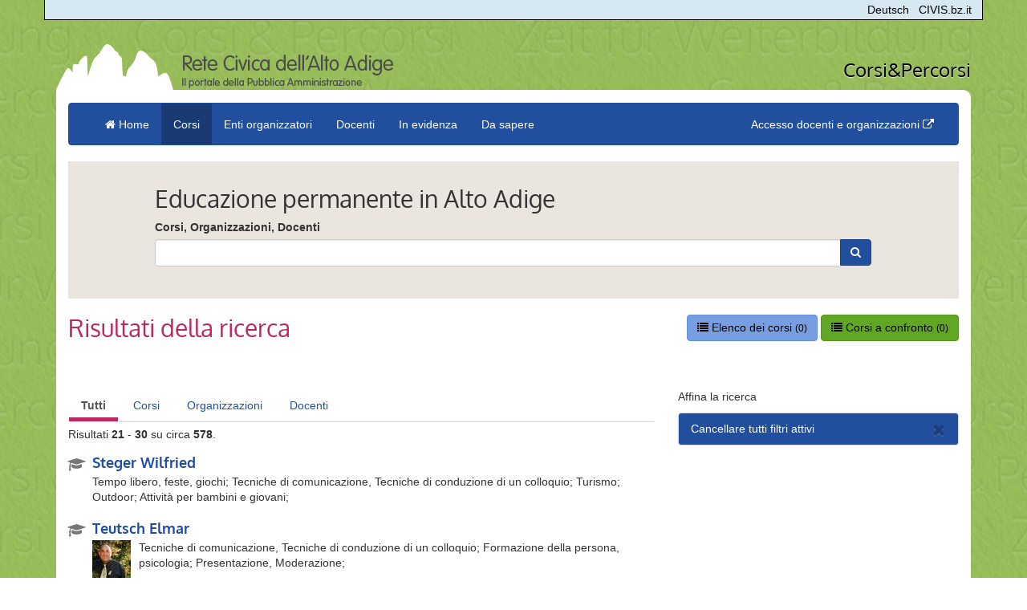

--- FILE ---
content_type: text/html; Charset=utf-8
request_url: https://corsiepercorsi.retecivica.bz.it/tutti-corsi.asp?gsa_kywd=&gsa_site=coll_wave_all_it&gsa_proxy=&gsa_client=wave_it&gsa_sort=&gsa_rqfld=MATO_MATO_DESCS:Mondo%20del%20Lavoro&gsa_inmta=&gsa_action=0s&gsa_page=3
body_size: 35383
content:
<!DOCTYPE html>
<html lang="it">

<head><!-- PageID 806 - published by OpenText Web Site Management 11.0 - 11.0.0.152 - BABF1 --><meta charset="utf-8">
<meta http-equiv="X-UA-Compatible" content="IE=edge,chrome=1">
<meta content="width=device-width, initial-scale=1" name="viewport">
<link type="text/css" rel="stylesheet" href="/css/styles_1.css?v=201512141810">
<link type="text/css" rel="stylesheet" href="/css/styles_2.css?v=201512141810">
<link type="text/css" rel="stylesheet" href="/css/bootstrap-datetimepicker.min.css?v=201512141810">
<!--[if lt IE 9]><script src="/js/ie.min.js"></script><![endif]-->
<link rel="apple-touch-icon-precomposed" href="/favicon-152.png?v=201512141810">
<meta name="msapplication-TileColor" content="#FFFFFF">
<meta name="msapplication-TileImage" content="/favicon-144.png?v=201510281125">
<link rel="apple-touch-icon-precomposed" sizes="152x152" href="/favicon-152.png?v=201512141810">
<link rel="apple-touch-icon-precomposed" sizes="144x144" href="/favicon-144.png?v=201512141810">
<link rel="apple-touch-icon-precomposed" sizes="120x120" href="/favicon-120.png?v=201512141810">
<link rel="apple-touch-icon-precomposed" sizes="114x114" href="/favicon-114.png?v=201512141810">
<link rel="apple-touch-icon-precomposed" sizes="72x72" href="/favicon-72.png?v=201512141810">
<link rel="apple-touch-icon-precomposed" href="/favicon-57.png?v=201512141810">
<link rel="icon" sizes="32x32" href="/favicon-32.png?v=201512141810">
<script src="/js/jqdefer-1.0.0.min.js"></script>

<script src="https://static.provinz.bz.it/shared/widgets/cookieiub/scw-cookie-iub.min.js?v=2023-03-08T13:36:53.753Z"></script>
<script>(function(ScwCookieIub) {
    var iub;
    if (null !== ScwCookieIub) {
        iub = ScwCookieIub.getInstance();
        iub.init({
            lang: "it",
            siteId: 3023805,
            iub: {
                de: {
                    "lang": "de",
                    "cookiePolicyId":35245604,
                    "cookiePolicyUrl":"/cookie.asp",
                    "privacyPolicyUrl":"/privacy.asp"
                },
                it: {
                    "lang": "it",
                    "cookiePolicyId":86783698,
                    "cookiePolicyUrl":"/cookie.asp",
                    "privacyPolicyUrl":"/privacy.asp"
                }
            }
        });
    }
})("object"===typeof ScwCookieIub ? ScwCookieIub : null);</script>

<title>Tutti i corsi | Corsi&Percorsi | Provincia autonoma di Bolzano</title>
<link rel="canonical" href="https://corsiepercorsi.retecivica.bz.it/tutti-corsi.asp?gsa_kywd=&gsa_site=coll_wave_all_it&gsa_proxy=&gsa_client=wave_it&gsa_sort=&gsa_rqfld=MATO_MATO_DESCS:Mondo%20del%20Lavoro&gsa_inmta=&gsa_action=0s&gsa_page=3" /><link rel="alternate" hreflang="de" href="https://weiterbildung.buergernetz.bz.it/alle-kurse.asp?gsa_kywd=&gsa_site=coll_wave_all_it&gsa_proxy=&gsa_client=wave_it&gsa_sort=&gsa_rqfld=MATO_MATO_DESCS:Mondo%20del%20Lavoro&gsa_inmta=&gsa_action=0s&gsa_page=3" />
<script type="text/javascript">
/*<![CDATA[*/
(function() {
var sz = document.createElement('script'); sz.type = 'text/javascript'; sz.async = true;
sz.src = 'https://siteimproveanalytics.com/js/siteanalyze_6048813.js';
var s = document.getElementsByTagName('script')[0]; s.parentNode.insertBefore(sz, s);
})();
/*]]>*/
</script>

 
 
 
 
 

<meta property="og:site_name" content="Tutti i corsi | Corsi&Percorsi | Provincia autonoma di Bolzano" />
<meta property="og:type" content="website" />
<meta property="og:url" content="https://corsiepercorsi.retecivica.bz.it/tutti-corsi.asp?gsa_kywd=&gsa_site=coll_wave_all_it&gsa_proxy=&gsa_client=wave_it&gsa_sort=&gsa_rqfld=MATO_MATO_DESCS:Mondo%20del%20Lavoro&gsa_inmta=&gsa_action=0s&gsa_page=3" />

</head>
<body>
<div id="corporate-nav"><div class="container"><div id="corporate-links"><a href="https://weiterbildung.buergernetz.bz.it/alle-kurse.asp" lang="de" hreflang="de-DE">Deutsch</a><a href="https://civis.bz.it/">CIVIS.bz.it</a></div></div></div><header><div class="container"><div id="header"><img alt="Rete Civica dell&#39;Alto Adige - il portale della Pubblica Amministrazione" id="bn_logo" src="/images/logo/logo_bn_it.png"><div class="site_title">Corsi&Percorsi</div></div></div></header>
 
 
 
 
<main>
    <div class="container">
        <div id="content">
            <nav class="navbar navbar-inverse" role="navigation">
                <div class="container-fluid"><div class="navbar-header"><button class="navbar-toggle collapsed" type="button" data-toggle="collapse" data-target="#main_navigation"><span class="sr-only">Toggle navigation</span> <span class="icon-bar"></span> <span class="icon-bar"></span> <span class="icon-bar"></span></button><a class="navbar-brand visible-xs-inline" href="#">Corsi&Percorsi</a></div>
<div class="collapse navbar-collapse" id="main_navigation"><ul class="nav navbar-nav js-main-menu siag_menu" role="menu"><li><a role="menuitem" href="/default.asp"><i class="fa fa-home"></i>&nbsp;Home</a></li><li class="active"><a href="#" data-target="#" data-toggle="dropdown" role="button">Corsi <span title="expand"></span></a><ul class="dropdown-menu" role="menu"><li><a role="menuitem" href="/tutti-corsi.asp">Tutti i corsi</a></li>
 
 
 

<li><a role="menuitem" href="/mio-elenco-corsi.asp">Il mio elenco dei corsi</a></li>
 
 
 
 
 
 
 
 
 
 

<li><a role="menuitem" href="/miei-corsi-confronto.asp">I miei corsi a confronto</a></li>
 
 
 
 
 
 
 
 
 
 

<li><a role="menuitem" href="/indicazioni.asp">Indicazioni</a></li>
 
 
 
 
 
 
 
 
 
 </ul></li><li><a href="#" data-target="#" data-toggle="dropdown" role="button">Enti organizzatori <span title="expand"></span></a><ul class="dropdown-menu" role="menu">

<li><a role="menuitem" href="/tutti-enti.asp">Tutti gli enti</a></li>
 
 
 
 
 
 
 
 
 
 

<li><a role="menuitem" href="/indicazioni-enti.asp">Indicazioni</a></li>
 
 
 
 
 
 
 
 
 
 </ul></li>
 
 
 
 
 
 
 
 
 <li><a href="#" data-target="#" data-toggle="dropdown" role="button">Docenti <span title="expand"></span></a><ul class="dropdown-menu" role="menu">

<li><a role="menuitem" href="/tutti-docenti.asp">Tutti i docenti</a></li>
 
 
 
 
 
 
 
 
 
 

<li><a role="menuitem" href="/indicazioni-docenti.asp">Indicazioni</a></li>
 
 
 
 
 
 
 
 
 
 </ul></li>
 
 
 
 
 
 
 
 
 <li><a href="#" data-target="#" data-toggle="dropdown" role="button">In evidenza <span title="expand"></span></a><ul class="dropdown-menu" role="menu">

<li><a role="menuitem" href="/news-formazione.asp">News sulla formazione</a></li>
 
 
 
 
 
 
 
 
 
 

<li><a role="menuitem" href="/abbonamento-news-nuovi-corsi.asp">Abbonamento alle news sui nuovi corsi (per tematica)</a></li>
 
 
 
 
 
 
 
 
 
 

<li><a role="menuitem" href="/abbonamento-news-formazione.asp">Abbonamento alle news sulla formazione</a></li>
 
 
 
 
 
 
 
 
 
 

<li><a role="menuitem" href="/rss-feeds.asp">RSS Feeds</a></li>
 
 
 
 
 
 
 
 
 
 

<li><a role="menuitem" href="/pubblicazioni.asp">Pubblicazioni</a></li>
 
 
 
 
 
 
 
 
 
 

<li><a role="menuitem" href="/galleria-immagini.asp">Galleria immagini</a></li>
 
 
 
 
 
 
 
 
 
 </ul></li>
 
 
 
 
 
 
 
 
 <li><a href="#" data-target="#" data-toggle="dropdown" role="button">Da sapere <span title="expand"></span></a><ul class="dropdown-menu" role="menu">

<li><a role="menuitem" href="/874.asp">Informazioni sul Portale</a></li>
 
 
 
 
 
 
 
 
 
 

<li><a role="menuitem" href="/link.asp">Link</a></li>
 
 
 
 
 
 
 
 
 
 

<li><a role="menuitem" href="/cerchi-corso.asp">Cerchi un corso?</a></li>
 
 
 
 
 
 
 
 
 
 

<li><a role="menuitem" href="/organizzi-corso.asp">Organizzi un corso?</a></li>
 
 
 
 
 
 
 
 
 
 

<li><a role="menuitem" href="/tieni-un-corso.asp">Sei un docente?</a></li>
 
 
 
 
 
 
 
 
 
 

<li><a role="menuitem" href="/sei-un-azienda.asp">Sei un’azienda?</a></li>
 
 
 
 
 
 
 
 
 
 

<li><a role="menuitem" href="/contatti.asp">Contatti</a></li>
 
 
 
 
 
 
 
 
 
 

<li><a role="menuitem" href="/lo-sapevi-che.asp">Lo sapevi che?</a></li>
 
 
 
 
 
 
 
 
 
 </ul></li>
 
 
 
 
 
 
 
 
 </ul><ul role="menu" class="nav navbar-nav navbar-right user js-main-menu-user">
    <li><a class="external-link" href="https://wave.civis.bz.it/login/?l=2">Accesso docenti e organizzazioni <i class="fa fa-external-link"></i></a></li>
</ul></div></div>
            </nav>
            <div class="row">
                <div class="col-sm-12" id="main_content">
<script type="text/javascript">
    jqDefer && jqDefer.addScript("jquery_ui_gsjsonasp_js", [ '/js/jquery-ui.min.js', '/js/gsjsonasp.min.js' ], true);
</script>




    <script type="text/javascript">
    jqDefer && jqDefer.addFn(this, "jquery_ui_gsjsonasp_js", function(){
        $(function(){
          $('body').append('<div style="display:none;"><img src="?gsa_jspxy=/click?&q=&ct=load&s=0&site=coll_wave_all_it" /></div>');
          $('#tabselect').on('change', function () {
              var url = $(this).val();
              if (url) {
                  window.location = url;
              }
              return false;
          });
        });
        if ($('#sortbutton').length) {
            var itemType = $('ul.dropdown-menu').find('li#chosensort').text();
            $('#sortbutton').text(itemType);
        }
    });
    function click_report(s){$("body").append('<div style="display:none;"><img src="?gsa_jspxy='+s+'" /></div>')};
    </script>

<section id="search">

        <div class="search_container">
            <div class="row">
                <div class="col-sm-offset-1 col-sm-10">
                    
                    <h1>Educazione permanente in Alto Adige</h1>
                    
                    <form action="/tutti-corsi.asp" method="get" role="form" id="searchmask">
                        
                            <label for="q">Corsi, Organizzazioni, Docenti</label>
                        
                        <div class="input-group">
                            <input placeholder="" id="q" class="form-control" name="gsa_kywd" type="text" value="">
                            
                            <input type="hidden" name="gsa_site" value="coll_wave_all_it">
                            
                            <input type="hidden" name="gsa_proxy" value="xml">
                            <input type="hidden" name="gsa_client" value="wave_it">
                            <input type="hidden" name="gsa_lang" value="i">
                            <input type="hidden" name="gsa_action" value="0s">
                            <input type="hidden" name="gsa_rqfld" value="MATO_MATO_DESCS:Mondo del Lavoro">
                            <input type="hidden" name="gsa_inmta" value="">
                            <div class="input-group-btn">
                                <button class="btn btn-primary" type="submit" >
                                    <i class="fa fa-search"></i>
                                </button>
                            </div>
                        </div>
                    </form>
                </div>
            </div>
        </div>
        <div id="title_bar">
            <div class="row">
                <div class="col-sm-4">
                    <h1 class="page_title">Risultati della ricerca</h1>
                </div>
                <div class="col-sm-8">
                    <div id="personal_buttons" class="text-right">
                        <a rel="nofollow" class="btn btn-info btn-show-reminder" data-wavecorsactn="showReminderBasket" href="/mio-elenco-corsi.asp"><i class="fa fa-list"></i> Elenco dei corsi <small>(0)</small></a>
                        <a rel="nofollow" class="btn btn-success btn-show-comparer" data-wavecorsactn="showComparerBasket" href="/miei-corsi-confronto.asp"><i class="fa fa-list"></i> Corsi a confronto <small>(0)</small></a>
                        
                    </div>
                </div>
            </div>
        </div>
        <div class="row">
            <div class="col-sm-8">
                <div id="main_content">
                    <div id="results_tabs" class="clearfix">
                        <ul class="nav nav-tabs" role="tablist">
                        
                            <li class="active"><a href="?gsa_action=0s&gsa_site=coll_wave_all_it&gsa_kywd=&gsa_rqfld=MATO%5FMATO%5FDESCS%3AMondo+del+Lavoro&gsa_client=wave_it&gsa_inmta=">Tutti</a></li>
                        
                            <li><a href="?gsa_action=0s&gsa_site=coll_wave_all_it_courses&gsa_kywd=&gsa_rqfld=MATO%5FMATO%5FDESCS%3AMondo+del+Lavoro&gsa_client=wave_it&gsa_inmta=">Corsi</a></li>
                        
                            <li><a href="?gsa_action=0s&gsa_site=coll_wave_all_it_istitutions&gsa_kywd=&gsa_rqfld=MATO%5FMATO%5FDESCS%3AMondo+del+Lavoro&gsa_client=wave_it&gsa_inmta=">Organizzazioni</a></li>
                        
                            <li><a href="?gsa_action=0s&gsa_site=coll_wave_all_it_instructors&gsa_kywd=&gsa_rqfld=MATO%5FMATO%5FDESCS%3AMondo+del+Lavoro&gsa_client=wave_it&gsa_inmta=">Docenti</a></li>
                        
                        </ul>
                    
                        <div class="tab-content">
                            <div id="all" class="tab-pane active" role="tabpanel">
                            
                                    <p class="results_number">Risultati <b>21</b> - <b>30</b> su circa <b>578</b>.</p>
                                
                                    <ol class="results_list fa-ul">
                                                        
                                        <li>
                                        
                                                <h2 class="results_title"><i class="fa-li fa fa-graduation-cap"></i><a onclick="javascript:click_report('');" href="/docente.asp?tchr_id=301">Steger Wilfried</a></h2>
                                            
                                                <p class="results_description">
                                        Tempo libero, feste, giochi; Tecniche di comunicazione, Tecniche di conduzione di un colloquio; Turismo; Outdoor; Attività per bambini e giovani; 
                                        </p>
                                        <!--<p class="results_data">
                                        Luogo: <em>Valle Aurina</em><br />
                                        
                                        </p>-->
                                        
                                        </li>
                                                        
                                        <li>
                                        
                                                <h2 class="results_title"><i class="fa-li fa fa-graduation-cap"></i><a onclick="javascript:click_report('');" href="/docente.asp?tchr_id=403">Teutsch Elmar</a></h2>
                                            
                                            <div class="results_description">
                                            <div class="media">
                                              <div class="media-left"><img src="/teacherimg.asp?id=403&reso=small" alt="Teutsch Elmar"></div>
                                              <div class="media-body">
                                                <p>
                                        Tecniche di comunicazione, Tecniche di conduzione di un colloquio; Formazione della persona, psicologia; Presentazione, Moderazione; 
                                        </p>
                                        <!--<p class="results_data">
                                        Luogo: <em>Bolzano</em><br />
                                        
                                        </p>-->
                                        
                                              </div>
                                            </div>
                                            </div>
                                        
                                        </li>
                                                        
                                        <li>
                                        
                                                <h2 class="results_title"><i class="fa-li fa fa-graduation-cap"></i><a onclick="javascript:click_report('');" href="/docente.asp?tchr_id=601">Zozin Sieglinde</a></h2>
                                            
                                                <p class="results_description">
                                        Apprendimento, orientamento professionale; Tecniche di comunicazione, Tecniche di conduzione di un colloquio; Tedesco - lingua straniera; Famiglia e figli; Meditazione, rilassamento; 
                                        </p>
                                        <!--<p class="results_data">
                                        Luogo: <em>Appiano sulla strada del vino</em><br />
                                        
                                        </p>-->
                                        
                                        </li>
                                                        
                                        <li>
                                        
                                                <h2 class="results_title"><i class="fa-li fa fa-graduation-cap"></i><a onclick="javascript:click_report('');" href="/docente.asp?tchr_id=741">Waldner Hannes</a></h2>
                                            
                                            <div class="results_description">
                                            <div class="media">
                                              <div class="media-left"><img src="/teacherimg.asp?id=741&reso=small" alt="Waldner Hannes"></div>
                                              <div class="media-body">
                                                <p>
                                        Outdoor; Internet e nuove tecnologie; Attività per bambini e giovani; Pedagogia e Educazione degli adulti; 
                                        </p>
                                        <!--<p class="results_data">
                                        Luogo: <em>Merano</em><br />
                                        
                                        </p>-->
                                        
                                              </div>
                                            </div>
                                            </div>
                                        
                                        </li>
                                                        
                                        <li>
                                        
                                                <h2 class="results_title"><i class="fa-li fa fa-graduation-cap"></i><a onclick="javascript:click_report('');" href="/docente.asp?tchr_id=821">Matteucci Rachele</a></h2>
                                            
                                            <div class="results_description">
                                            <div class="media">
                                              <div class="media-left"><img src="/teacherimg.asp?id=821&reso=small" alt="Matteucci Rachele"></div>
                                              <div class="media-body">
                                                <p>
                                        Preparazione all’esame di bilinguismo/certificazioni linguistiche; Corsi di recupero scuola media; Italiano - lingua straniera; Pedagogia e Educazione degli adulti; Corsi di recupero scuola media superiore; 
                                        </p>
                                        <!--<p class="results_data">
                                        Luogo: <em>Pistoia</em><br />
                                        
                                        </p>-->
                                        
                                              </div>
                                            </div>
                                            </div>
                                        
                                        </li>
                                                        
                                        <li>
                                        
                                                <h2 class="results_title"><i class="fa-li fa fa-graduation-cap"></i><a onclick="javascript:click_report('');" href="/docente.asp?tchr_id=841">Härtel Klaus Rudolf Paul</a></h2>
                                            
                                            <div class="results_description">
                                            <div class="media">
                                              <div class="media-left"><img src="/teacherimg.asp?id=841&reso=small" alt="Härtel Klaus Rudolf Paul"></div>
                                              <div class="media-body">
                                                <p>
                                        Apprendimento, orientamento professionale; Tecniche di comunicazione, Tecniche di conduzione di un colloquio; Corsi a livello universitario; Pedagogia e Educazione degli adulti; Formazione della persona, psicologia; 
                                        </p>
                                        <!--<p class="results_data">
                                        Luogo: <em>San Genesio Atesino</em><br />
                                        
                                        </p>-->
                                        
                                              </div>
                                            </div>
                                            </div>
                                        
                                        </li>
                                                        
                                        <li>
                                        
                                                <h2 class="results_title"><i class="fa-li fa fa-graduation-cap"></i><a onclick="javascript:click_report('');" href="/docente.asp?tchr_id=1001">Troi Thomas</a></h2>
                                            
                                            <div class="results_description">
                                            <div class="media">
                                              <div class="media-left"><img src="/teacherimg.asp?id=1001&reso=small" alt="Troi Thomas"></div>
                                              <div class="media-body">
                                                <p>
                                        Tecniche di comunicazione, Tecniche di conduzione di un colloquio; Cinema, fotografia, video; Teatro, trucco, costumistica e scenografia teatrale; Meditazione, rilassamento; Attività per bambini e giovani; 
                                        </p>
                                        <!--<p class="results_data">
                                        
                                        </p>-->
                                        
                                              </div>
                                            </div>
                                            </div>
                                        
                                        </li>
                                                        
                                        <li>
                                        
                                                <h2 class="results_title"><i class="fa-li fa fa-graduation-cap"></i><a onclick="javascript:click_report('');" href="/docente.asp?tchr_id=1141">Zingerle Marlene</a></h2>
                                            
                                            <div class="results_description">
                                            <div class="media">
                                              <div class="media-left"><img src="/teacherimg.asp?id=1141&reso=small" alt="Zingerle Marlene"></div>
                                              <div class="media-body">
                                                <p>
                                        Famiglia e figli; Salute e stili di vita; Ginnastica; Religione, fede e spiritualità; Pedagogia e Educazione degli adulti; 
                                        </p>
                                        <!--<p class="results_data">
                                        
                                        </p>-->
                                        
                                              </div>
                                            </div>
                                            </div>
                                        
                                        </li>
                                                        
                                        <li>
                                        
                                                <h2 class="results_title"><i class="fa-li fa fa-graduation-cap"></i><a onclick="javascript:click_report('');" href="/docente.asp?tchr_id=1241">Bergner Michaela</a></h2>
                                            
                                            <div class="results_description">
                                            <div class="media">
                                              <div class="media-left"><img src="/teacherimg.asp?id=1241&reso=small" alt="Bergner Michaela"></div>
                                              <div class="media-body">
                                                <p>
                                        Tecniche di comunicazione, Tecniche di conduzione di un colloquio; Famiglia e figli; Meditazione, rilassamento; Pedagogia e Educazione degli adulti; Attività per bambini e giovani; 
                                        </p>
                                        <!--<p class="results_data">
                                        
                                        </p>-->
                                        
                                              </div>
                                            </div>
                                            </div>
                                        
                                        </li>
                                                        
                                        <li>
                                        
                                                <h2 class="results_title"><i class="fa-li fa fa-graduation-cap"></i><a onclick="javascript:click_report('');" href="/docente.asp?tchr_id=1421">Stuflesser Patrick Luigi</a></h2>
                                            
                                            <div class="results_description">
                                            <div class="media">
                                              <div class="media-left"><img src="/teacherimg.asp?id=1421&reso=small" alt="Stuflesser Patrick Luigi"></div>
                                              <div class="media-body">
                                                <p>
                                        Tempo libero, feste, giochi; Tecniche di comunicazione, Tecniche di conduzione di un colloquio; Sport; Famiglia e figli; Mass-Media, pedagogia dell'audiovisivo; 
                                        </p>
                                        <!--<p class="results_data">
                                        Luogo: <em>Ortisei</em><br />
                                        
                                        </p>-->
                                        
                                              </div>
                                            </div>
                                            </div>
                                        
                                        </li>
                                    
                                    </ol>
                                    <nav>
                                    
                                            <ul class="pagination pagination-sm">
                                            
                                                <li><a aria-label="Previous" href="/tutti-corsi.asp?gsa_kywd=&gsa_site=coll_wave_all_it&gsa_proxy=&gsa_client=wave_it&gsa_sort=&gsa_rqfld=MATO_MATO_DESCS:Mondo del Lavoro&gsa_inmta=&gsa_action=0s&amp;gsa_page=2" rel="prev"><i class="lv_pagination_prev" aria-hidden="true"></i>&#160;Precedente</a></li>
                                            
                                                <li><a href="/tutti-corsi.asp?gsa_kywd=&gsa_site=coll_wave_all_it&gsa_proxy=&gsa_client=wave_it&gsa_sort=&gsa_rqfld=MATO_MATO_DESCS:Mondo del Lavoro&gsa_inmta=&gsa_action=0s&amp;gsa_page=1"> 1 </a></li>
                                                
                                                <li><a href="/tutti-corsi.asp?gsa_kywd=&gsa_site=coll_wave_all_it&gsa_proxy=&gsa_client=wave_it&gsa_sort=&gsa_rqfld=MATO_MATO_DESCS:Mondo del Lavoro&gsa_inmta=&gsa_action=0s&amp;gsa_page=2"> 2 </a></li>
                                                
                                                <li class="active"><a href="#">3<span class="sr-only">(current)</span></a></li> 
                                                
                                                <li><a href="/tutti-corsi.asp?gsa_kywd=&gsa_site=coll_wave_all_it&gsa_proxy=&gsa_client=wave_it&gsa_sort=&gsa_rqfld=MATO_MATO_DESCS:Mondo del Lavoro&gsa_inmta=&gsa_action=0s&amp;gsa_page=4"> 4 </a></li>
                                                
                                                <li><a href="/tutti-corsi.asp?gsa_kywd=&gsa_site=coll_wave_all_it&gsa_proxy=&gsa_client=wave_it&gsa_sort=&gsa_rqfld=MATO_MATO_DESCS:Mondo del Lavoro&gsa_inmta=&gsa_action=0s&amp;gsa_page=5"> 5 </a></li>
                                                
                                                <li role="presentation" class="disabled spacer"><a aria-hidden="true">…</a></li>
                                            
                                                <li><a aria-label="Next" href="/tutti-corsi.asp?gsa_kywd=&gsa_site=coll_wave_all_it&gsa_proxy=&gsa_client=wave_it&gsa_sort=&gsa_rqfld=MATO_MATO_DESCS:Mondo del Lavoro&gsa_inmta=&gsa_action=0s&amp;gsa_page=4" rel="next">Successiva&#160;<i class="lv_pagination_next" aria-hidden="true"></i></a></li>
                                            
                                            </ul>
                                        
                                    </nav>
                            
            
                            </div>
                        </div>
                    </div>
                </div>
            </div>
        
            <div class="col-sm-4">
                <div id="sidebar">
                    <div id="filters">
                    
                        <p>Affina la ricerca</p>
                      
                    <p>
                        
                                <a rel="nofollow" class="list-group-item" style="background-color:#224f9d;color:#FFF;" href="?gsa_action=0s&gsa_site=coll_wave_all_it&gsa_kywd=&gsa_rqfld=&gsa_client=wave_it&gsa_inmta=">Cancellare tutti filtri attivi<span class="close"><i class="fa fa-remove"></i></span></a>
                            
                    </p>
                    
                </div>
            </div>
        </div>
    </div>            

</section>
<script>jqDefer && jqDefer.addScript('wave-courses-js','/js/wave-courses.min.js',true);</script>
            </div>
        </div>
    </div>
</main>
<footer><div class="container"><div id="footer"><div class="row">
    <div class="col-sm-6">
        <address itemscope itemtype="https://schema.org/Organization">
            <p id="contact">© 2026 <strong itemprop="name">Provincia autonoma di Bolzano<br />Informatica Alto Adige SPA | Cod. Fisc.: 00390090215</strong><br><a href="https://www.provinz.bz.it/kunst-kultur/kultur/">Abteilung Deutsche Kultur</a> | <a href="https://www.provincia.bz.it/arte-cultura/cultura/">Ripartizione Cultura italiana</a></p>
        </address>
    </div>
    <div class="col-sm-6">
        <p id="tertiary_nav" class="text-right"><a href="/colophon.asp"><font class="btn btn-link">Colophon</font></a> <a href="/privacy.asp"><font class="btn btn-link">Privacy</font></a> <a href="/cookie.asp"><font class="btn btn-link">Cookie</font></a> <a href="/feedback.asp"><font class="btn btn-link">Feedback</font></a> </p>
    </div>
</div></div>
 
 </div></footer><script src="/js/jquery-1.11.3.min.js?v=201507011045"></script><script src="/js/bootstrap.min.js?v=201507011045"></script>
<script src="/js/responsive-calendar.min.js"></script><script src="/js/moment-with-locales.min.js"></script><script src="/js/bootstrap-datetimepicker.min.js"></script>
<script>(function(){$(document).on("click","a.print,button.print",function(a){a.preventDefault();a.stopPropagation();window.print();return!1});$(document).on("click","a.btn-social-icon,button.btn-social-icon",function(a){a.preventDefault();a.stopPropagation();a=$(this);var d=$(document.documentElement).attr("lang")||"de",b=encodeURIComponent($(location).attr("href")),c=$(document).attr("title"),c=100<c.length?encodeURIComponent(c.substr(0,97)+"..."):encodeURIComponent(c);a.hasClass("btn-facebook")?window.open("https://www.facebook.com/sharer.php?u="+
b+"&t="+c,"","width=700,height=500"):a.hasClass("btn-google-plus")?window.open("https://plus.google.com/share?url="+b+"&hl="+d,"","width=700,height=500"):a.hasClass("btn-twitter")?window.open("https://twitter.com/share?url="+b+"&text="+c+"&lang="+d,"","width=700,height=500"):a.hasClass("btn-rss")&&(b=a.attr("href"))&&b.length&&$(location).attr("href",b);return!1});$(".toggle-link").each(function(){$(this).click(function(){var a="open",c=$(this).attr("data-target"),b=$(this).attr("data-target-state");
"undefined"!==typeof b&&!1!==b&&(a=b);"undefined"==a&&(a="open");$(c).toggleClass("toggle-link-"+a);$(this).toggleClass(a)})});$("a.external-link").on("click",function(ev){ev.preventDefault();ev.stopPropagation();window.open($(this).attr("href"));return!1})})();jqDefer&&jqDefer.onReady($);</script>
<script>(function(ScwCookieIub){var iub;if(null!==ScwCookieIub){iub=ScwCookieIub.getInstance();iub.banner()}})("object"===typeof ScwCookieIub?ScwCookieIub:null);</script>
</body>
</html>
 

--- FILE ---
content_type: text/css
request_url: https://corsiepercorsi.retecivica.bz.it/css/styles_2.css?v=201512141810
body_size: 98
content:
/*
	In order for the css to work in IE8
	the main stylesheet must be split in two
	and @import cannot be used

	When deploying, this stylesheet should contain
	the second half of the styles
*/


--- FILE ---
content_type: application/x-javascript
request_url: https://corsiepercorsi.retecivica.bz.it/js/jqdefer-1.0.0.min.js
body_size: 1647
content:
(function(m){if(!k){var h=[],f=[],l={},n=function(a){a&&a.lineNumber&&a.message&&0<a.message.length&&m.console&&console.log("["+a.lineNumber+"] "+a.message)},k={addScript:function(a,b,c){if(a&&b&&"string"===typeof a&&("string"===typeof b||"[object Array]"===Object.prototype.toString.call(b))&&a.length&&b.length){for(var d=h.length;d--;)if(h[d].name.toLowerCase()===a.toLowerCase())return this;h.push({name:a,url:b,caching:c})}return this},addFn:function(a,b,c,d){a||(a=m);try{a={context:a,func:c,params:d},
b&&"string"===typeof b&&b.length?l[b]?l[b].push(a):l[b]=[a]:f.push(a)}catch(e){n(e)}return this},getVer:function(){return"pm-2016-01-05T11:36Z"},loadScript:function(a,b,c){function d(){e||(e=!0,c(a,"ok"))}var e=!1,g=document.createElement("script");!1===b&&(a=-1!==a.indexOf("?")?a+"?":a+"&",a=a+"_="+(new Date).getTime().toString(10));g.onload=d;g.onreadystatechange=function(){var a;e||(a=g.readyState,"complete"===a&&d())};g.onerror=function(){e||(e=!0,c(a,"error"))};g.src=a;document.body.appendChild(g)},
loadScriptsSync:function(a,b,c){var d=0,e=function(a){k.loadScript(a[d],b,function(){d++;d<a.length?e(a):c()})};e(a)},onReady:function(a){0<h.length&&function(a){var b,c;b=0;for(c=a.length;b<c;++b)(function(a){k.loadScriptsSync("string"===typeof a.url?[a.url]:a.url,a.caching,function(){var b,c,d,e;if((c=l[a.name])&&c instanceof Array&&0<c.length)for(b=0,d=c.length;b<d;++b)try{(e=c[b].params)&&e instanceof Array&&0<e.length?c[b].func.apply(c[b].context,e):c[b].func.call(c[b].context)}catch(f){n(f)}})})(a[b])}(h);
if(0<f.length){var b;a=0;for(var c=f.length;a<c;++a)try{(b=f[a].params)&&b instanceof Array&&b.length?f[a].func.apply(f[a].context,b):f[a].func.call(f[a].context)}catch(d){n(d)}}}};m.jqDefer=k}}).call(this,window);

--- FILE ---
content_type: application/x-javascript
request_url: https://corsiepercorsi.retecivica.bz.it/js/gsjsonasp.min.js
body_size: 638
content:
!function(){var a,t;a="?gsa_jspxy=",t="",$(document).ready(function(){$("#q").autocomplete({source:function(t,c){gsaautocollection=$("input[name=gsa_site]").val(),gsaautoclient=$("input[name=gsa_client]").val(),$.ajax({url:a+"/suggest?",dataType:"jsonp",jsonpCallback:"callback",jsonp:!1,async:!1,data:{max:"5",site:gsaautocollection,client:gsaautoclient,access:"p",format:"rich",callback:"callback",q:t.term},success:function(a){source=[],c($.map(a.results,function(a,t){var c=$("#searchmask").attr("action")+"?gsa_kywd="+a.name+"&gsa_site="+gsaautocollection+"&gsa_client="+gsaautoclient;source.push({label:a.name,value:a.name,url:c,num:t})})),c(source)}})},minLength:3,delay:500,select:function(a,t){document.location.href=t.item.url}})})}();

--- FILE ---
content_type: application/x-javascript
request_url: https://corsiepercorsi.retecivica.bz.it/js/moment-with-locales.min.js
body_size: 37528
content:
!function(t,e){"object"==typeof exports&&"undefined"!=typeof module?module.exports=e():"function"==typeof define&&define.amd?define(e):t.moment=e()}(this,function(){"use strict";function t(){return Cn.apply(null,arguments)}function e(t){Cn=t}function n(t){return"[object Array]"===Object.prototype.toString.call(t)}function i(t){return t instanceof Date||"[object Date]"===Object.prototype.toString.call(t)}function r(t,e){var n,i=[];for(n=0;n<t.length;++n)i.push(e(t[n],n));return i}function s(t,e){return Object.prototype.hasOwnProperty.call(t,e)}function a(t,e){for(var n in e)s(e,n)&&(t[n]=e[n]);return s(e,"toString")&&(t.toString=e.toString),s(e,"valueOf")&&(t.valueOf=e.valueOf),t}function o(t,e,n,i){return Ot(t,e,n,i,!0).utc()}function u(){return{empty:!1,unusedTokens:[],unusedInput:[],overflow:-2,charsLeftOver:0,nullInput:!1,invalidMonth:null,invalidFormat:!1,userInvalidated:!1,iso:!1}}function d(t){return null==t._pf&&(t._pf=u()),t._pf}function l(t){if(null==t._isValid){var e=d(t);t._isValid=!(isNaN(t._d.getTime())||!(e.overflow<0)||e.empty||e.invalidMonth||e.invalidWeekday||e.nullInput||e.invalidFormat||e.userInvalidated),t._strict&&(t._isValid=t._isValid&&0===e.charsLeftOver&&0===e.unusedTokens.length&&void 0===e.bigHour)}return t._isValid}function c(t){var e=o(NaN);return null!=t?a(d(e),t):d(e).userInvalidated=!0,e}function h(t,e){var n,i,r;if("undefined"!=typeof e._isAMomentObject&&(t._isAMomentObject=e._isAMomentObject),"undefined"!=typeof e._i&&(t._i=e._i),"undefined"!=typeof e._f&&(t._f=e._f),"undefined"!=typeof e._l&&(t._l=e._l),"undefined"!=typeof e._strict&&(t._strict=e._strict),"undefined"!=typeof e._tzm&&(t._tzm=e._tzm),"undefined"!=typeof e._isUTC&&(t._isUTC=e._isUTC),"undefined"!=typeof e._offset&&(t._offset=e._offset),"undefined"!=typeof e._pf&&(t._pf=d(e)),"undefined"!=typeof e._locale&&(t._locale=e._locale),xn.length>0)for(n in xn)i=xn[n],r=e[i],"undefined"!=typeof r&&(t[i]=r);return t}function f(e){h(this,e),this._d=new Date(null!=e._d?e._d.getTime():NaN),An===!1&&(An=!0,t.updateOffset(this),An=!1)}function m(t){return t instanceof f||null!=t&&null!=t._isAMomentObject}function _(t){return 0>t?Math.ceil(t):Math.floor(t)}function y(t){var e=+t,n=0;return 0!==e&&isFinite(e)&&(n=_(e)),n}function g(t,e,n){var i,r=Math.min(t.length,e.length),s=Math.abs(t.length-e.length),a=0;for(i=0;r>i;i++)(n&&t[i]!==e[i]||!n&&y(t[i])!==y(e[i]))&&a++;return a+s}function M(){}function p(t){return t?t.toLowerCase().replace("_","-"):t}function D(t){for(var e,n,i,r,s=0;s<t.length;){for(r=p(t[s]).split("-"),e=r.length,n=p(t[s+1]),n=n?n.split("-"):null;e>0;){if(i=v(r.slice(0,e).join("-")))return i;if(n&&n.length>=e&&g(r,n,!0)>=e-1)break;e--}s++}return null}function v(t){var e=null;if(!In[t]&&"undefined"!=typeof module&&module&&module.exports)try{e=Pn._abbr,require("./locale/"+t),Y(e)}catch(n){}return In[t]}function Y(t,e){var n;return t&&(n="undefined"==typeof e?S(t):w(t,e),n&&(Pn=n)),Pn._abbr}function w(t,e){return null!==e?(e.abbr=t,In[t]=In[t]||new M,In[t].set(e),Y(t),In[t]):(delete In[t],null)}function S(t){var e;if(t&&t._locale&&t._locale._abbr&&(t=t._locale._abbr),!t)return Pn;if(!n(t)){if(e=v(t))return e;t=[t]}return D(t)}function T(t,e){var n=t.toLowerCase();zn[n]=zn[n+"s"]=zn[e]=t}function k(t){return"string"==typeof t?zn[t]||zn[t.toLowerCase()]:void 0}function b(t){var e,n,i={};for(n in t)s(t,n)&&(e=k(n),e&&(i[e]=t[n]));return i}function O(e,n){return function(i){return null!=i?(U(this,e,i),t.updateOffset(this,n),this):L(this,e)}}function L(t,e){return t._d["get"+(t._isUTC?"UTC":"")+e]()}function U(t,e,n){return t._d["set"+(t._isUTC?"UTC":"")+e](n)}function W(t,e){var n;if("object"==typeof t)for(n in t)this.set(n,t[n]);else if(t=k(t),"function"==typeof this[t])return this[t](e);return this}function F(t,e,n){var i=""+Math.abs(t),r=e-i.length,s=t>=0;return(s?n?"+":"":"-")+Math.pow(10,Math.max(0,r)).toString().substr(1)+i}function G(t,e,n,i){var r=i;"string"==typeof i&&(r=function(){return this[i]()}),t&&(jn[t]=r),e&&(jn[e[0]]=function(){return F(r.apply(this,arguments),e[1],e[2])}),n&&(jn[n]=function(){return this.localeData().ordinal(r.apply(this,arguments),t)})}function H(t){return t.match(/\[[\s\S]/)?t.replace(/^\[|\]$/g,""):t.replace(/\\/g,"")}function C(t){var e,n,i=t.match(Nn);for(e=0,n=i.length;n>e;e++)jn[i[e]]?i[e]=jn[i[e]]:i[e]=H(i[e]);return function(r){var s="";for(e=0;n>e;e++)s+=i[e]instanceof Function?i[e].call(r,t):i[e];return s}}function P(t,e){return t.isValid()?(e=x(e,t.localeData()),Zn[e]=Zn[e]||C(e),Zn[e](t)):t.localeData().invalidDate()}function x(t,e){function n(t){return e.longDateFormat(t)||t}var i=5;for(En.lastIndex=0;i>=0&&En.test(t);)t=t.replace(En,n),En.lastIndex=0,i-=1;return t}function A(t){return"function"==typeof t&&"[object Function]"===Object.prototype.toString.call(t)}function I(t,e,n){si[t]=A(e)?e:function(t){return t&&n?n:e}}function z(t,e){return s(si,t)?si[t](e._strict,e._locale):new RegExp(N(t))}function N(t){return t.replace("\\","").replace(/\\(\[)|\\(\])|\[([^\]\[]*)\]|\\(.)/g,function(t,e,n,i,r){return e||n||i||r}).replace(/[-\/\\^$*+?.()|[\]{}]/g,"\\$&")}function E(t,e){var n,i=e;for("string"==typeof t&&(t=[t]),"number"==typeof e&&(i=function(t,n){n[e]=y(t)}),n=0;n<t.length;n++)ai[t[n]]=i}function Z(t,e){E(t,function(t,n,i,r){i._w=i._w||{},e(t,i._w,i,r)})}function j(t,e,n){null!=e&&s(ai,t)&&ai[t](e,n._a,n,t)}function J(t,e){return new Date(Date.UTC(t,e+1,0)).getUTCDate()}function V(t){return this._months[t.month()]}function q(t){return this._monthsShort[t.month()]}function $(t,e,n){var i,r,s;for(this._monthsParse||(this._monthsParse=[],this._longMonthsParse=[],this._shortMonthsParse=[]),i=0;12>i;i++){if(r=o([2e3,i]),n&&!this._longMonthsParse[i]&&(this._longMonthsParse[i]=new RegExp("^"+this.months(r,"").replace(".","")+"$","i"),this._shortMonthsParse[i]=new RegExp("^"+this.monthsShort(r,"").replace(".","")+"$","i")),n||this._monthsParse[i]||(s="^"+this.months(r,"")+"|^"+this.monthsShort(r,""),this._monthsParse[i]=new RegExp(s.replace(".",""),"i")),n&&"MMMM"===e&&this._longMonthsParse[i].test(t))return i;if(n&&"MMM"===e&&this._shortMonthsParse[i].test(t))return i;if(!n&&this._monthsParse[i].test(t))return i}}function R(t,e){var n;return"string"==typeof e&&(e=t.localeData().monthsParse(e),"number"!=typeof e)?t:(n=Math.min(t.date(),J(t.year(),e)),t._d["set"+(t._isUTC?"UTC":"")+"Month"](e,n),t)}function B(e){return null!=e?(R(this,e),t.updateOffset(this,!0),this):L(this,"Month")}function Q(){return J(this.year(),this.month())}function X(t){var e,n=t._a;return n&&-2===d(t).overflow&&(e=n[ui]<0||n[ui]>11?ui:n[di]<1||n[di]>J(n[oi],n[ui])?di:n[li]<0||n[li]>24||24===n[li]&&(0!==n[ci]||0!==n[hi]||0!==n[fi])?li:n[ci]<0||n[ci]>59?ci:n[hi]<0||n[hi]>59?hi:n[fi]<0||n[fi]>999?fi:-1,d(t)._overflowDayOfYear&&(oi>e||e>di)&&(e=di),d(t).overflow=e),t}function K(e){t.suppressDeprecationWarnings===!1&&"undefined"!=typeof console&&console.warn&&console.warn("Deprecation warning: "+e)}function tt(t,e){var n=!0;return a(function(){return n&&(K(t+"\n"+(new Error).stack),n=!1),e.apply(this,arguments)},e)}function et(t,e){yi[t]||(K(e),yi[t]=!0)}function nt(t){var e,n,i=t._i,r=gi.exec(i);if(r){for(d(t).iso=!0,e=0,n=Mi.length;n>e;e++)if(Mi[e][1].exec(i)){t._f=Mi[e][0];break}for(e=0,n=pi.length;n>e;e++)if(pi[e][1].exec(i)){t._f+=(r[6]||" ")+pi[e][0];break}i.match(ni)&&(t._f+="Z"),vt(t)}else t._isValid=!1}function it(e){var n=Di.exec(e._i);return null!==n?void(e._d=new Date(+n[1])):(nt(e),void(e._isValid===!1&&(delete e._isValid,t.createFromInputFallback(e))))}function rt(t,e,n,i,r,s,a){var o=new Date(t,e,n,i,r,s,a);return 1970>t&&o.setFullYear(t),o}function st(t){var e=new Date(Date.UTC.apply(null,arguments));return 1970>t&&e.setUTCFullYear(t),e}function at(t){return ot(t)?366:365}function ot(t){return t%4===0&&t%100!==0||t%400===0}function ut(){return ot(this.year())}function dt(t,e,n){var i,r=n-e,s=n-t.day();return s>r&&(s-=7),r-7>s&&(s+=7),i=Lt(t).add(s,"d"),{week:Math.ceil(i.dayOfYear()/7),year:i.year()}}function lt(t){return dt(t,this._week.dow,this._week.doy).week}function ct(){return this._week.dow}function ht(){return this._week.doy}function ft(t){var e=this.localeData().week(this);return null==t?e:this.add(7*(t-e),"d")}function mt(t){var e=dt(this,1,4).week;return null==t?e:this.add(7*(t-e),"d")}function _t(t,e,n,i,r){var s,a=6+r-i,o=st(t,0,1+a),u=o.getUTCDay();return r>u&&(u+=7),n=null!=n?1*n:r,s=1+a+7*(e-1)-u+n,{year:s>0?t:t-1,dayOfYear:s>0?s:at(t-1)+s}}function yt(t){var e=Math.round((this.clone().startOf("day")-this.clone().startOf("year"))/864e5)+1;return null==t?e:this.add(t-e,"d")}function gt(t,e,n){return null!=t?t:null!=e?e:n}function Mt(t){var e=new Date;return t._useUTC?[e.getUTCFullYear(),e.getUTCMonth(),e.getUTCDate()]:[e.getFullYear(),e.getMonth(),e.getDate()]}function pt(t){var e,n,i,r,s=[];if(!t._d){for(i=Mt(t),t._w&&null==t._a[di]&&null==t._a[ui]&&Dt(t),t._dayOfYear&&(r=gt(t._a[oi],i[oi]),t._dayOfYear>at(r)&&(d(t)._overflowDayOfYear=!0),n=st(r,0,t._dayOfYear),t._a[ui]=n.getUTCMonth(),t._a[di]=n.getUTCDate()),e=0;3>e&&null==t._a[e];++e)t._a[e]=s[e]=i[e];for(;7>e;e++)t._a[e]=s[e]=null==t._a[e]?2===e?1:0:t._a[e];24===t._a[li]&&0===t._a[ci]&&0===t._a[hi]&&0===t._a[fi]&&(t._nextDay=!0,t._a[li]=0),t._d=(t._useUTC?st:rt).apply(null,s),null!=t._tzm&&t._d.setUTCMinutes(t._d.getUTCMinutes()-t._tzm),t._nextDay&&(t._a[li]=24)}}function Dt(t){var e,n,i,r,s,a,o;e=t._w,null!=e.GG||null!=e.W||null!=e.E?(s=1,a=4,n=gt(e.GG,t._a[oi],dt(Lt(),1,4).year),i=gt(e.W,1),r=gt(e.E,1)):(s=t._locale._week.dow,a=t._locale._week.doy,n=gt(e.gg,t._a[oi],dt(Lt(),s,a).year),i=gt(e.w,1),null!=e.d?(r=e.d,s>r&&++i):r=null!=e.e?e.e+s:s),o=_t(n,i,r,a,s),t._a[oi]=o.year,t._dayOfYear=o.dayOfYear}function vt(e){if(e._f===t.ISO_8601)return void nt(e);e._a=[],d(e).empty=!0;var n,i,r,s,a,o=""+e._i,u=o.length,l=0;for(r=x(e._f,e._locale).match(Nn)||[],n=0;n<r.length;n++)s=r[n],i=(o.match(z(s,e))||[])[0],i&&(a=o.substr(0,o.indexOf(i)),a.length>0&&d(e).unusedInput.push(a),o=o.slice(o.indexOf(i)+i.length),l+=i.length),jn[s]?(i?d(e).empty=!1:d(e).unusedTokens.push(s),j(s,i,e)):e._strict&&!i&&d(e).unusedTokens.push(s);d(e).charsLeftOver=u-l,o.length>0&&d(e).unusedInput.push(o),d(e).bigHour===!0&&e._a[li]<=12&&e._a[li]>0&&(d(e).bigHour=void 0),e._a[li]=Yt(e._locale,e._a[li],e._meridiem),pt(e),X(e)}function Yt(t,e,n){var i;return null==n?e:null!=t.meridiemHour?t.meridiemHour(e,n):null!=t.isPM?(i=t.isPM(n),i&&12>e&&(e+=12),i||12!==e||(e=0),e):e}function wt(t){var e,n,i,r,s;if(0===t._f.length)return d(t).invalidFormat=!0,void(t._d=new Date(NaN));for(r=0;r<t._f.length;r++)s=0,e=h({},t),null!=t._useUTC&&(e._useUTC=t._useUTC),e._f=t._f[r],vt(e),l(e)&&(s+=d(e).charsLeftOver,s+=10*d(e).unusedTokens.length,d(e).score=s,(null==i||i>s)&&(i=s,n=e));a(t,n||e)}function St(t){if(!t._d){var e=b(t._i);t._a=[e.year,e.month,e.day||e.date,e.hour,e.minute,e.second,e.millisecond],pt(t)}}function Tt(t){var e=new f(X(kt(t)));return e._nextDay&&(e.add(1,"d"),e._nextDay=void 0),e}function kt(t){var e=t._i,r=t._f;return t._locale=t._locale||S(t._l),null===e||void 0===r&&""===e?c({nullInput:!0}):("string"==typeof e&&(t._i=e=t._locale.preparse(e)),m(e)?new f(X(e)):(n(r)?wt(t):r?vt(t):i(e)?t._d=e:bt(t),t))}function bt(e){var s=e._i;void 0===s?e._d=new Date:i(s)?e._d=new Date(+s):"string"==typeof s?it(e):n(s)?(e._a=r(s.slice(0),function(t){return parseInt(t,10)}),pt(e)):"object"==typeof s?St(e):"number"==typeof s?e._d=new Date(s):t.createFromInputFallback(e)}function Ot(t,e,n,i,r){var s={};return"boolean"==typeof n&&(i=n,n=void 0),s._isAMomentObject=!0,s._useUTC=s._isUTC=r,s._l=n,s._i=t,s._f=e,s._strict=i,Tt(s)}function Lt(t,e,n,i){return Ot(t,e,n,i,!1)}function Ut(t,e){var i,r;if(1===e.length&&n(e[0])&&(e=e[0]),!e.length)return Lt();for(i=e[0],r=1;r<e.length;++r)(!e[r].isValid()||e[r][t](i))&&(i=e[r]);return i}function Wt(){var t=[].slice.call(arguments,0);return Ut("isBefore",t)}function Ft(){var t=[].slice.call(arguments,0);return Ut("isAfter",t)}function Gt(t){var e=b(t),n=e.year||0,i=e.quarter||0,r=e.month||0,s=e.week||0,a=e.day||0,o=e.hour||0,u=e.minute||0,d=e.second||0,l=e.millisecond||0;this._milliseconds=+l+1e3*d+6e4*u+36e5*o,this._days=+a+7*s,this._months=+r+3*i+12*n,this._data={},this._locale=S(),this._bubble()}function Ht(t){return t instanceof Gt}function Ct(t,e){G(t,0,0,function(){var t=this.utcOffset(),n="+";return 0>t&&(t=-t,n="-"),n+F(~~(t/60),2)+e+F(~~t%60,2)})}function Pt(t){var e=(t||"").match(ni)||[],n=e[e.length-1]||[],i=(n+"").match(Ti)||["-",0,0],r=+(60*i[1])+y(i[2]);return"+"===i[0]?r:-r}function xt(e,n){var r,s;return n._isUTC?(r=n.clone(),s=(m(e)||i(e)?+e:+Lt(e))-+r,r._d.setTime(+r._d+s),t.updateOffset(r,!1),r):Lt(e).local()}function At(t){return 15*-Math.round(t._d.getTimezoneOffset()/15)}function It(e,n){var i,r=this._offset||0;return null!=e?("string"==typeof e&&(e=Pt(e)),Math.abs(e)<16&&(e=60*e),!this._isUTC&&n&&(i=At(this)),this._offset=e,this._isUTC=!0,null!=i&&this.add(i,"m"),r!==e&&(!n||this._changeInProgress?ee(this,Bt(e-r,"m"),1,!1):this._changeInProgress||(this._changeInProgress=!0,t.updateOffset(this,!0),this._changeInProgress=null)),this):this._isUTC?r:At(this)}function zt(t,e){return null!=t?("string"!=typeof t&&(t=-t),this.utcOffset(t,e),this):-this.utcOffset()}function Nt(t){return this.utcOffset(0,t)}function Et(t){return this._isUTC&&(this.utcOffset(0,t),this._isUTC=!1,t&&this.subtract(At(this),"m")),this}function Zt(){return this._tzm?this.utcOffset(this._tzm):"string"==typeof this._i&&this.utcOffset(Pt(this._i)),this}function jt(t){return t=t?Lt(t).utcOffset():0,(this.utcOffset()-t)%60===0}function Jt(){return this.utcOffset()>this.clone().month(0).utcOffset()||this.utcOffset()>this.clone().month(5).utcOffset()}function Vt(){if("undefined"!=typeof this._isDSTShifted)return this._isDSTShifted;var t={};if(h(t,this),t=kt(t),t._a){var e=t._isUTC?o(t._a):Lt(t._a);this._isDSTShifted=this.isValid()&&g(t._a,e.toArray())>0}else this._isDSTShifted=!1;return this._isDSTShifted}function qt(){return!this._isUTC}function $t(){return this._isUTC}function Rt(){return this._isUTC&&0===this._offset}function Bt(t,e){var n,i,r,a=t,o=null;return Ht(t)?a={ms:t._milliseconds,d:t._days,M:t._months}:"number"==typeof t?(a={},e?a[e]=t:a.milliseconds=t):(o=ki.exec(t))?(n="-"===o[1]?-1:1,a={y:0,d:y(o[di])*n,h:y(o[li])*n,m:y(o[ci])*n,s:y(o[hi])*n,ms:y(o[fi])*n}):(o=bi.exec(t))?(n="-"===o[1]?-1:1,a={y:Qt(o[2],n),M:Qt(o[3],n),d:Qt(o[4],n),h:Qt(o[5],n),m:Qt(o[6],n),s:Qt(o[7],n),w:Qt(o[8],n)}):null==a?a={}:"object"==typeof a&&("from"in a||"to"in a)&&(r=Kt(Lt(a.from),Lt(a.to)),a={},a.ms=r.milliseconds,a.M=r.months),i=new Gt(a),Ht(t)&&s(t,"_locale")&&(i._locale=t._locale),i}function Qt(t,e){var n=t&&parseFloat(t.replace(",","."));return(isNaN(n)?0:n)*e}function Xt(t,e){var n={milliseconds:0,months:0};return n.months=e.month()-t.month()+12*(e.year()-t.year()),t.clone().add(n.months,"M").isAfter(e)&&--n.months,n.milliseconds=+e-+t.clone().add(n.months,"M"),n}function Kt(t,e){var n;return e=xt(e,t),t.isBefore(e)?n=Xt(t,e):(n=Xt(e,t),n.milliseconds=-n.milliseconds,n.months=-n.months),n}function te(t,e){return function(n,i){var r,s;return null===i||isNaN(+i)||(et(e,"moment()."+e+"(period, number) is deprecated. Please use moment()."+e+"(number, period)."),s=n,n=i,i=s),n="string"==typeof n?+n:n,r=Bt(n,i),ee(this,r,t),this}}function ee(e,n,i,r){var s=n._milliseconds,a=n._days,o=n._months;r=null==r?!0:r,s&&e._d.setTime(+e._d+s*i),a&&U(e,"Date",L(e,"Date")+a*i),o&&R(e,L(e,"Month")+o*i),r&&t.updateOffset(e,a||o)}function ne(t,e){var n=t||Lt(),i=xt(n,this).startOf("day"),r=this.diff(i,"days",!0),s=-6>r?"sameElse":-1>r?"lastWeek":0>r?"lastDay":1>r?"sameDay":2>r?"nextDay":7>r?"nextWeek":"sameElse";return this.format(e&&e[s]||this.localeData().calendar(s,this,Lt(n)))}function ie(){return new f(this)}function re(t,e){var n;return e=k("undefined"!=typeof e?e:"millisecond"),"millisecond"===e?(t=m(t)?t:Lt(t),+this>+t):(n=m(t)?+t:+Lt(t),n<+this.clone().startOf(e))}function se(t,e){var n;return e=k("undefined"!=typeof e?e:"millisecond"),"millisecond"===e?(t=m(t)?t:Lt(t),+t>+this):(n=m(t)?+t:+Lt(t),+this.clone().endOf(e)<n)}function ae(t,e,n){return this.isAfter(t,n)&&this.isBefore(e,n)}function oe(t,e){var n;return e=k(e||"millisecond"),"millisecond"===e?(t=m(t)?t:Lt(t),+this===+t):(n=+Lt(t),+this.clone().startOf(e)<=n&&n<=+this.clone().endOf(e))}function ue(t,e,n){var i,r,s=xt(t,this),a=6e4*(s.utcOffset()-this.utcOffset());return e=k(e),"year"===e||"month"===e||"quarter"===e?(r=de(this,s),"quarter"===e?r/=3:"year"===e&&(r/=12)):(i=this-s,r="second"===e?i/1e3:"minute"===e?i/6e4:"hour"===e?i/36e5:"day"===e?(i-a)/864e5:"week"===e?(i-a)/6048e5:i),n?r:_(r)}function de(t,e){var n,i,r=12*(e.year()-t.year())+(e.month()-t.month()),s=t.clone().add(r,"months");return 0>e-s?(n=t.clone().add(r-1,"months"),i=(e-s)/(s-n)):(n=t.clone().add(r+1,"months"),i=(e-s)/(n-s)),-(r+i)}function le(){return this.clone().locale("en").format("ddd MMM DD YYYY HH:mm:ss [GMT]ZZ")}function ce(){var t=this.clone().utc();return 0<t.year()&&t.year()<=9999?"function"==typeof Date.prototype.toISOString?this.toDate().toISOString():P(t,"YYYY-MM-DD[T]HH:mm:ss.SSS[Z]"):P(t,"YYYYYY-MM-DD[T]HH:mm:ss.SSS[Z]")}function he(e){var n=P(this,e||t.defaultFormat);return this.localeData().postformat(n)}function fe(t,e){return this.isValid()?Bt({to:this,from:t}).locale(this.locale()).humanize(!e):this.localeData().invalidDate()}function me(t){return this.from(Lt(),t)}function _e(t,e){return this.isValid()?Bt({from:this,to:t}).locale(this.locale()).humanize(!e):this.localeData().invalidDate()}function ye(t){return this.to(Lt(),t)}function ge(t){var e;return void 0===t?this._locale._abbr:(e=S(t),null!=e&&(this._locale=e),this)}function Me(){return this._locale}function pe(t){switch(t=k(t)){case"year":this.month(0);case"quarter":case"month":this.date(1);case"week":case"isoWeek":case"day":this.hours(0);case"hour":this.minutes(0);case"minute":this.seconds(0);case"second":this.milliseconds(0)}return"week"===t&&this.weekday(0),"isoWeek"===t&&this.isoWeekday(1),"quarter"===t&&this.month(3*Math.floor(this.month()/3)),this}function De(t){return t=k(t),void 0===t||"millisecond"===t?this:this.startOf(t).add(1,"isoWeek"===t?"week":t).subtract(1,"ms")}function ve(){return+this._d-6e4*(this._offset||0)}function Ye(){return Math.floor(+this/1e3)}function we(){return this._offset?new Date(+this):this._d}function Se(){var t=this;return[t.year(),t.month(),t.date(),t.hour(),t.minute(),t.second(),t.millisecond()]}function Te(){var t=this;return{years:t.year(),months:t.month(),date:t.date(),hours:t.hours(),minutes:t.minutes(),seconds:t.seconds(),milliseconds:t.milliseconds()}}function ke(){return l(this)}function be(){return a({},d(this))}function Oe(){return d(this).overflow}function Le(t,e){G(0,[t,t.length],0,e)}function Ue(t,e,n){return dt(Lt([t,11,31+e-n]),e,n).week}function We(t){var e=dt(this,this.localeData()._week.dow,this.localeData()._week.doy).year;return null==t?e:this.add(t-e,"y")}function Fe(t){var e=dt(this,1,4).year;return null==t?e:this.add(t-e,"y")}function Ge(){return Ue(this.year(),1,4)}function He(){var t=this.localeData()._week;return Ue(this.year(),t.dow,t.doy)}function Ce(t){return null==t?Math.ceil((this.month()+1)/3):this.month(3*(t-1)+this.month()%3)}function Pe(t,e){return"string"!=typeof t?t:isNaN(t)?(t=e.weekdaysParse(t),"number"==typeof t?t:null):parseInt(t,10)}function xe(t){return this._weekdays[t.day()]}function Ae(t){return this._weekdaysShort[t.day()]}function Ie(t){return this._weekdaysMin[t.day()]}function ze(t){var e,n,i;for(this._weekdaysParse=this._weekdaysParse||[],e=0;7>e;e++)if(this._weekdaysParse[e]||(n=Lt([2e3,1]).day(e),i="^"+this.weekdays(n,"")+"|^"+this.weekdaysShort(n,"")+"|^"+this.weekdaysMin(n,""),this._weekdaysParse[e]=new RegExp(i.replace(".",""),"i")),this._weekdaysParse[e].test(t))return e}function Ne(t){var e=this._isUTC?this._d.getUTCDay():this._d.getDay();return null!=t?(t=Pe(t,this.localeData()),this.add(t-e,"d")):e}function Ee(t){var e=(this.day()+7-this.localeData()._week.dow)%7;return null==t?e:this.add(t-e,"d")}function Ze(t){return null==t?this.day()||7:this.day(this.day()%7?t:t-7)}function je(t,e){G(t,0,0,function(){return this.localeData().meridiem(this.hours(),this.minutes(),e)})}function Je(t,e){return e._meridiemParse}function Ve(t){return"p"===(t+"").toLowerCase().charAt(0)}function qe(t,e,n){return t>11?n?"pm":"PM":n?"am":"AM"}function $e(t,e){e[fi]=y(1e3*("0."+t))}function Re(){return this._isUTC?"UTC":""}function Be(){return this._isUTC?"Coordinated Universal Time":""}function Qe(t){return Lt(1e3*t)}function Xe(){return Lt.apply(null,arguments).parseZone()}function Ke(t,e,n){var i=this._calendar[t];return"function"==typeof i?i.call(e,n):i}function tn(t){var e=this._longDateFormat[t],n=this._longDateFormat[t.toUpperCase()];return e||!n?e:(this._longDateFormat[t]=n.replace(/MMMM|MM|DD|dddd/g,function(t){return t.slice(1)}),this._longDateFormat[t])}function en(){return this._invalidDate}function nn(t){return this._ordinal.replace("%d",t)}function rn(t){return t}function sn(t,e,n,i){var r=this._relativeTime[n];return"function"==typeof r?r(t,e,n,i):r.replace(/%d/i,t)}function an(t,e){var n=this._relativeTime[t>0?"future":"past"];return"function"==typeof n?n(e):n.replace(/%s/i,e)}function on(t){var e,n;for(n in t)e=t[n],"function"==typeof e?this[n]=e:this["_"+n]=e;this._ordinalParseLenient=new RegExp(this._ordinalParse.source+"|"+/\d{1,2}/.source)}function un(t,e,n,i){var r=S(),s=o().set(i,e);return r[n](s,t)}function dn(t,e,n,i,r){if("number"==typeof t&&(e=t,t=void 0),t=t||"",null!=e)return un(t,e,n,r);var s,a=[];for(s=0;i>s;s++)a[s]=un(t,s,n,r);return a}function ln(t,e){return dn(t,e,"months",12,"month")}function cn(t,e){return dn(t,e,"monthsShort",12,"month")}function hn(t,e){return dn(t,e,"weekdays",7,"day")}function fn(t,e){return dn(t,e,"weekdaysShort",7,"day")}function mn(t,e){return dn(t,e,"weekdaysMin",7,"day")}function _n(){var t=this._data;return this._milliseconds=Bi(this._milliseconds),this._days=Bi(this._days),this._months=Bi(this._months),t.milliseconds=Bi(t.milliseconds),t.seconds=Bi(t.seconds),t.minutes=Bi(t.minutes),t.hours=Bi(t.hours),t.months=Bi(t.months),t.years=Bi(t.years),this}function yn(t,e,n,i){var r=Bt(e,n);return t._milliseconds+=i*r._milliseconds,t._days+=i*r._days,t._months+=i*r._months,t._bubble()}function gn(t,e){return yn(this,t,e,1)}function Mn(t,e){return yn(this,t,e,-1)}function pn(t){return 0>t?Math.floor(t):Math.ceil(t)}function Dn(){var t,e,n,i,r,s=this._milliseconds,a=this._days,o=this._months,u=this._data;return s>=0&&a>=0&&o>=0||0>=s&&0>=a&&0>=o||(s+=864e5*pn(Yn(o)+a),a=0,o=0),u.milliseconds=s%1e3,t=_(s/1e3),u.seconds=t%60,e=_(t/60),u.minutes=e%60,n=_(e/60),u.hours=n%24,a+=_(n/24),r=_(vn(a)),o+=r,a-=pn(Yn(r)),i=_(o/12),o%=12,u.days=a,u.months=o,u.years=i,this}function vn(t){return 4800*t/146097}function Yn(t){return 146097*t/4800}function wn(t){var e,n,i=this._milliseconds;if(t=k(t),"month"===t||"year"===t)return e=this._days+i/864e5,n=this._months+vn(e),"month"===t?n:n/12;switch(e=this._days+Math.round(Yn(this._months)),t){case"week":return e/7+i/6048e5;case"day":return e+i/864e5;case"hour":return 24*e+i/36e5;case"minute":return 1440*e+i/6e4;case"second":return 86400*e+i/1e3;case"millisecond":return Math.floor(864e5*e)+i;default:throw new Error("Unknown unit "+t)}}function Sn(){return this._milliseconds+864e5*this._days+this._months%12*2592e6+31536e6*y(this._months/12)}function Tn(t){return function(){return this.as(t)}}function kn(t){return t=k(t),this[t+"s"]()}function bn(t){return function(){return this._data[t]}}function On(){return _(this.days()/7)}function Ln(t,e,n,i,r){return r.relativeTime(e||1,!!n,t,i)}function Un(t,e,n){var i=Bt(t).abs(),r=hr(i.as("s")),s=hr(i.as("m")),a=hr(i.as("h")),o=hr(i.as("d")),u=hr(i.as("M")),d=hr(i.as("y")),l=r<fr.s&&["s",r]||1===s&&["m"]||s<fr.m&&["mm",s]||1===a&&["h"]||a<fr.h&&["hh",a]||1===o&&["d"]||o<fr.d&&["dd",o]||1===u&&["M"]||u<fr.M&&["MM",u]||1===d&&["y"]||["yy",d];return l[2]=e,l[3]=+t>0,l[4]=n,Ln.apply(null,l)}function Wn(t,e){return void 0===fr[t]?!1:void 0===e?fr[t]:(fr[t]=e,!0)}function Fn(t){var e=this.localeData(),n=Un(this,!t,e);return t&&(n=e.pastFuture(+this,n)),e.postformat(n)}function Gn(){var t,e,n,i=mr(this._milliseconds)/1e3,r=mr(this._days),s=mr(this._months);t=_(i/60),e=_(t/60),i%=60,t%=60,n=_(s/12),s%=12;var a=n,o=s,u=r,d=e,l=t,c=i,h=this.asSeconds();return h?(0>h?"-":"")+"P"+(a?a+"Y":"")+(o?o+"M":"")+(u?u+"D":"")+(d||l||c?"T":"")+(d?d+"H":"")+(l?l+"M":"")+(c?c+"S":""):"P0D"}function Hn(t,e,n,i){var r={m:["eine Minute","einer Minute"],h:["eine Stunde","einer Stunde"],d:["ein Tag","einem Tag"],dd:[t+" Tage",t+" Tagen"],M:["ein Monat","einem Monat"],MM:[t+" Monate",t+" Monaten"],y:["ein Jahr","einem Jahr"],yy:[t+" Jahre",t+" Jahren"]};return e?r[n][0]:r[n][1]}var Cn,Pn,xn=t.momentProperties=[],An=!1,In={},zn={},Nn=/(\[[^\[]*\])|(\\)?(Mo|MM?M?M?|Do|DDDo|DD?D?D?|ddd?d?|do?|w[o|w]?|W[o|W]?|Q|YYYYYY|YYYYY|YYYY|YY|gg(ggg?)?|GG(GGG?)?|e|E|a|A|hh?|HH?|mm?|ss?|S{1,9}|x|X|zz?|ZZ?|.)/g,En=/(\[[^\[]*\])|(\\)?(LTS|LT|LL?L?L?|l{1,4})/g,Zn={},jn={},Jn=/\d/,Vn=/\d\d/,qn=/\d{3}/,$n=/\d{4}/,Rn=/[+-]?\d{6}/,Bn=/\d\d?/,Qn=/\d{1,3}/,Xn=/\d{1,4}/,Kn=/[+-]?\d{1,6}/,ti=/\d+/,ei=/[+-]?\d+/,ni=/Z|[+-]\d\d:?\d\d/gi,ii=/[+-]?\d+(\.\d{1,3})?/,ri=/[0-9]*['a-z\u00A0-\u05FF\u0700-\uD7FF\uF900-\uFDCF\uFDF0-\uFFEF]+|[\u0600-\u06FF\/]+(\s*?[\u0600-\u06FF]+){1,2}/i,si={},ai={},oi=0,ui=1,di=2,li=3,ci=4,hi=5,fi=6;G("M",["MM",2],"Mo",function(){return this.month()+1}),G("MMM",0,0,function(t){return this.localeData().monthsShort(this,t)}),G("MMMM",0,0,function(t){return this.localeData().months(this,t)}),T("month","M"),I("M",Bn),I("MM",Bn,Vn),I("MMM",ri),I("MMMM",ri),E(["M","MM"],function(t,e){e[ui]=y(t)-1}),E(["MMM","MMMM"],function(t,e,n,i){var r=n._locale.monthsParse(t,i,n._strict);null!=r?e[ui]=r:d(n).invalidMonth=t});var mi="January_February_March_April_May_June_July_August_September_October_November_December".split("_"),_i="Jan_Feb_Mar_Apr_May_Jun_Jul_Aug_Sep_Oct_Nov_Dec".split("_"),yi={};t.suppressDeprecationWarnings=!1;var gi=/^\s*(?:[+-]\d{6}|\d{4})-(?:(\d\d-\d\d)|(W\d\d$)|(W\d\d-\d)|(\d\d\d))((T| )(\d\d(:\d\d(:\d\d(\.\d+)?)?)?)?([\+\-]\d\d(?::?\d\d)?|\s*Z)?)?$/,Mi=[["YYYYYY-MM-DD",/[+-]\d{6}-\d{2}-\d{2}/],["YYYY-MM-DD",/\d{4}-\d{2}-\d{2}/],["GGGG-[W]WW-E",/\d{4}-W\d{2}-\d/],["GGGG-[W]WW",/\d{4}-W\d{2}/],["YYYY-DDD",/\d{4}-\d{3}/]],pi=[["HH:mm:ss.SSSS",/(T| )\d\d:\d\d:\d\d\.\d+/],["HH:mm:ss",/(T| )\d\d:\d\d:\d\d/],["HH:mm",/(T| )\d\d:\d\d/],["HH",/(T| )\d\d/]],Di=/^\/?Date\((\-?\d+)/i;t.createFromInputFallback=tt("moment construction falls back to js Date. This is discouraged and will be removed in upcoming major release. Please refer to https://github.com/moment/moment/issues/1407 for more info.",function(t){t._d=new Date(t._i+(t._useUTC?" UTC":""))}),G(0,["YY",2],0,function(){return this.year()%100}),G(0,["YYYY",4],0,"year"),G(0,["YYYYY",5],0,"year"),G(0,["YYYYYY",6,!0],0,"year"),T("year","y"),I("Y",ei),I("YY",Bn,Vn),I("YYYY",Xn,$n),I("YYYYY",Kn,Rn),I("YYYYYY",Kn,Rn),E(["YYYYY","YYYYYY"],oi),E("YYYY",function(e,n){n[oi]=2===e.length?t.parseTwoDigitYear(e):y(e)}),E("YY",function(e,n){n[oi]=t.parseTwoDigitYear(e)}),t.parseTwoDigitYear=function(t){return y(t)+(y(t)>68?1900:2e3)};var vi=O("FullYear",!1);G("w",["ww",2],"wo","week"),G("W",["WW",2],"Wo","isoWeek"),T("week","w"),T("isoWeek","W"),I("w",Bn),I("ww",Bn,Vn),I("W",Bn),I("WW",Bn,Vn),Z(["w","ww","W","WW"],function(t,e,n,i){e[i.substr(0,1)]=y(t)});var Yi={dow:0,doy:6};G("DDD",["DDDD",3],"DDDo","dayOfYear"),T("dayOfYear","DDD"),I("DDD",Qn),I("DDDD",qn),E(["DDD","DDDD"],function(t,e,n){n._dayOfYear=y(t)}),t.ISO_8601=function(){};var wi=tt("moment().min is deprecated, use moment.min instead. https://github.com/moment/moment/issues/1548",function(){var t=Lt.apply(null,arguments);return this>t?this:t}),Si=tt("moment().max is deprecated, use moment.max instead. https://github.com/moment/moment/issues/1548",function(){var t=Lt.apply(null,arguments);return t>this?this:t});Ct("Z",":"),Ct("ZZ",""),I("Z",ni),I("ZZ",ni),E(["Z","ZZ"],function(t,e,n){n._useUTC=!0,n._tzm=Pt(t)});var Ti=/([\+\-]|\d\d)/gi;t.updateOffset=function(){};var ki=/(\-)?(?:(\d*)\.)?(\d+)\:(\d+)(?:\:(\d+)\.?(\d{3})?)?/,bi=/^(-)?P(?:(?:([0-9,.]*)Y)?(?:([0-9,.]*)M)?(?:([0-9,.]*)D)?(?:T(?:([0-9,.]*)H)?(?:([0-9,.]*)M)?(?:([0-9,.]*)S)?)?|([0-9,.]*)W)$/;Bt.fn=Gt.prototype;var Oi=te(1,"add"),Li=te(-1,"subtract");t.defaultFormat="YYYY-MM-DDTHH:mm:ssZ";var Ui=tt("moment().lang() is deprecated. Instead, use moment().localeData() to get the language configuration. Use moment().locale() to change languages.",function(t){return void 0===t?this.localeData():this.locale(t)});G(0,["gg",2],0,function(){return this.weekYear()%100}),G(0,["GG",2],0,function(){return this.isoWeekYear()%100}),Le("gggg","weekYear"),Le("ggggg","weekYear"),Le("GGGG","isoWeekYear"),Le("GGGGG","isoWeekYear"),T("weekYear","gg"),T("isoWeekYear","GG"),I("G",ei),I("g",ei),I("GG",Bn,Vn),I("gg",Bn,Vn),I("GGGG",Xn,$n),I("gggg",Xn,$n),I("GGGGG",Kn,Rn),I("ggggg",Kn,Rn),Z(["gggg","ggggg","GGGG","GGGGG"],function(t,e,n,i){e[i.substr(0,2)]=y(t)}),Z(["gg","GG"],function(e,n,i,r){n[r]=t.parseTwoDigitYear(e)}),G("Q",0,0,"quarter"),T("quarter","Q"),I("Q",Jn),E("Q",function(t,e){e[ui]=3*(y(t)-1)}),G("D",["DD",2],"Do","date"),T("date","D"),I("D",Bn),I("DD",Bn,Vn),I("Do",function(t,e){return t?e._ordinalParse:e._ordinalParseLenient}),E(["D","DD"],di),E("Do",function(t,e){e[di]=y(t.match(Bn)[0],10)});var Wi=O("Date",!0);G("d",0,"do","day"),G("dd",0,0,function(t){return this.localeData().weekdaysMin(this,t)}),G("ddd",0,0,function(t){return this.localeData().weekdaysShort(this,t)}),G("dddd",0,0,function(t){return this.localeData().weekdays(this,t)}),G("e",0,0,"weekday"),G("E",0,0,"isoWeekday"),T("day","d"),T("weekday","e"),T("isoWeekday","E"),I("d",Bn),I("e",Bn),I("E",Bn),I("dd",ri),I("ddd",ri),I("dddd",ri),Z(["dd","ddd","dddd"],function(t,e,n){var i=n._locale.weekdaysParse(t);null!=i?e.d=i:d(n).invalidWeekday=t}),Z(["d","e","E"],function(t,e,n,i){e[i]=y(t)});var Fi="Sunday_Monday_Tuesday_Wednesday_Thursday_Friday_Saturday".split("_"),Gi="Sun_Mon_Tue_Wed_Thu_Fri_Sat".split("_"),Hi="Su_Mo_Tu_We_Th_Fr_Sa".split("_");G("H",["HH",2],0,"hour"),G("h",["hh",2],0,function(){return this.hours()%12||12}),je("a",!0),je("A",!1),T("hour","h"),I("a",Je),I("A",Je),I("H",Bn),I("h",Bn),I("HH",Bn,Vn),I("hh",Bn,Vn),E(["H","HH"],li),E(["a","A"],function(t,e,n){n._isPm=n._locale.isPM(t),n._meridiem=t}),E(["h","hh"],function(t,e,n){e[li]=y(t),d(n).bigHour=!0});var Ci=/[ap]\.?m?\.?/i,Pi=O("Hours",!0);G("m",["mm",2],0,"minute"),T("minute","m"),I("m",Bn),I("mm",Bn,Vn),E(["m","mm"],ci);var xi=O("Minutes",!1);G("s",["ss",2],0,"second"),T("second","s"),I("s",Bn),I("ss",Bn,Vn),E(["s","ss"],hi);var Ai=O("Seconds",!1);G("S",0,0,function(){return~~(this.millisecond()/100)}),G(0,["SS",2],0,function(){return~~(this.millisecond()/10)}),G(0,["SSS",3],0,"millisecond"),G(0,["SSSS",4],0,function(){return 10*this.millisecond()}),G(0,["SSSSS",5],0,function(){return 100*this.millisecond()}),G(0,["SSSSSS",6],0,function(){return 1e3*this.millisecond()}),G(0,["SSSSSSS",7],0,function(){return 1e4*this.millisecond()}),G(0,["SSSSSSSS",8],0,function(){return 1e5*this.millisecond()}),G(0,["SSSSSSSSS",9],0,function(){return 1e6*this.millisecond()}),T("millisecond","ms"),I("S",Qn,Jn),I("SS",Qn,Vn),I("SSS",Qn,qn);var Ii;for(Ii="SSSS";Ii.length<=9;Ii+="S")I(Ii,ti);for(Ii="S";Ii.length<=9;Ii+="S")E(Ii,$e);var zi=O("Milliseconds",!1);G("z",0,0,"zoneAbbr"),G("zz",0,0,"zoneName");var Ni=f.prototype;Ni.add=Oi,Ni.calendar=ne,Ni.clone=ie,Ni.diff=ue,Ni.endOf=De,Ni.format=he,Ni.from=fe,Ni.fromNow=me,Ni.to=_e,Ni.toNow=ye,Ni.get=W,Ni.invalidAt=Oe,Ni.isAfter=re,Ni.isBefore=se,Ni.isBetween=ae,Ni.isSame=oe,Ni.isValid=ke,Ni.lang=Ui,Ni.locale=ge,Ni.localeData=Me,Ni.max=Si,Ni.min=wi,Ni.parsingFlags=be,Ni.set=W,Ni.startOf=pe,Ni.subtract=Li,Ni.toArray=Se,Ni.toObject=Te,Ni.toDate=we,Ni.toISOString=ce,Ni.toJSON=ce,Ni.toString=le,Ni.unix=Ye,Ni.valueOf=ve,Ni.year=vi,Ni.isLeapYear=ut,Ni.weekYear=We,Ni.isoWeekYear=Fe,
Ni.quarter=Ni.quarters=Ce,Ni.month=B,Ni.daysInMonth=Q,Ni.week=Ni.weeks=ft,Ni.isoWeek=Ni.isoWeeks=mt,Ni.weeksInYear=He,Ni.isoWeeksInYear=Ge,Ni.date=Wi,Ni.day=Ni.days=Ne,Ni.weekday=Ee,Ni.isoWeekday=Ze,Ni.dayOfYear=yt,Ni.hour=Ni.hours=Pi,Ni.minute=Ni.minutes=xi,Ni.second=Ni.seconds=Ai,Ni.millisecond=Ni.milliseconds=zi,Ni.utcOffset=It,Ni.utc=Nt,Ni.local=Et,Ni.parseZone=Zt,Ni.hasAlignedHourOffset=jt,Ni.isDST=Jt,Ni.isDSTShifted=Vt,Ni.isLocal=qt,Ni.isUtcOffset=$t,Ni.isUtc=Rt,Ni.isUTC=Rt,Ni.zoneAbbr=Re,Ni.zoneName=Be,Ni.dates=tt("dates accessor is deprecated. Use date instead.",Wi),Ni.months=tt("months accessor is deprecated. Use month instead",B),Ni.years=tt("years accessor is deprecated. Use year instead",vi),Ni.zone=tt("moment().zone is deprecated, use moment().utcOffset instead. https://github.com/moment/moment/issues/1779",zt);var Ei=Ni,Zi={sameDay:"[Today at] LT",nextDay:"[Tomorrow at] LT",nextWeek:"dddd [at] LT",lastDay:"[Yesterday at] LT",lastWeek:"[Last] dddd [at] LT",sameElse:"L"},ji={LTS:"h:mm:ss A",LT:"h:mm A",L:"MM/DD/YYYY",LL:"MMMM D, YYYY",LLL:"MMMM D, YYYY h:mm A",LLLL:"dddd, MMMM D, YYYY h:mm A"},Ji="Invalid date",Vi="%d",qi=/\d{1,2}/,$i={future:"in %s",past:"%s ago",s:"a few seconds",m:"a minute",mm:"%d minutes",h:"an hour",hh:"%d hours",d:"a day",dd:"%d days",M:"a month",MM:"%d months",y:"a year",yy:"%d years"},Ri=M.prototype;Ri._calendar=Zi,Ri.calendar=Ke,Ri._longDateFormat=ji,Ri.longDateFormat=tn,Ri._invalidDate=Ji,Ri.invalidDate=en,Ri._ordinal=Vi,Ri.ordinal=nn,Ri._ordinalParse=qi,Ri.preparse=rn,Ri.postformat=rn,Ri._relativeTime=$i,Ri.relativeTime=sn,Ri.pastFuture=an,Ri.set=on,Ri.months=V,Ri._months=mi,Ri.monthsShort=q,Ri._monthsShort=_i,Ri.monthsParse=$,Ri.week=lt,Ri._week=Yi,Ri.firstDayOfYear=ht,Ri.firstDayOfWeek=ct,Ri.weekdays=xe,Ri._weekdays=Fi,Ri.weekdaysMin=Ie,Ri._weekdaysMin=Hi,Ri.weekdaysShort=Ae,Ri._weekdaysShort=Gi,Ri.weekdaysParse=ze,Ri.isPM=Ve,Ri._meridiemParse=Ci,Ri.meridiem=qe,Y("en",{ordinalParse:/\d{1,2}(th|st|nd|rd)/,ordinal:function(t){var e=t%10,n=1===y(t%100/10)?"th":1===e?"st":2===e?"nd":3===e?"rd":"th";return t+n}}),t.lang=tt("moment.lang is deprecated. Use moment.locale instead.",Y),t.langData=tt("moment.langData is deprecated. Use moment.localeData instead.",S);var Bi=Math.abs,Qi=Tn("ms"),Xi=Tn("s"),Ki=Tn("m"),tr=Tn("h"),er=Tn("d"),nr=Tn("w"),ir=Tn("M"),rr=Tn("y"),sr=bn("milliseconds"),ar=bn("seconds"),or=bn("minutes"),ur=bn("hours"),dr=bn("days"),lr=bn("months"),cr=bn("years"),hr=Math.round,fr={s:45,m:45,h:22,d:26,M:11},mr=Math.abs,_r=Gt.prototype;_r.abs=_n,_r.add=gn,_r.subtract=Mn,_r.as=wn,_r.asMilliseconds=Qi,_r.asSeconds=Xi,_r.asMinutes=Ki,_r.asHours=tr,_r.asDays=er,_r.asWeeks=nr,_r.asMonths=ir,_r.asYears=rr,_r.valueOf=Sn,_r._bubble=Dn,_r.get=kn,_r.milliseconds=sr,_r.seconds=ar,_r.minutes=or,_r.hours=ur,_r.days=dr,_r.weeks=On,_r.months=lr,_r.years=cr,_r.humanize=Fn,_r.toISOString=Gn,_r.toString=Gn,_r.toJSON=Gn,_r.locale=ge,_r.localeData=Me,_r.toIsoString=tt("toIsoString() is deprecated. Please use toISOString() instead (notice the capitals)",Gn),_r.lang=Ui,G("X",0,0,"unix"),G("x",0,0,"valueOf"),I("x",ei),I("X",ii),E("X",function(t,e,n){n._d=new Date(1e3*parseFloat(t,10))}),E("x",function(t,e,n){n._d=new Date(y(t))}),t.version="2.10.6",e(Lt),t.fn=Ei,t.min=Wt,t.max=Ft,t.utc=o,t.unix=Qe,t.months=ln,t.isDate=i,t.locale=Y,t.invalid=c,t.duration=Bt,t.isMoment=m,t.weekdays=hn,t.parseZone=Xe,t.localeData=S,t.isDuration=Ht,t.monthsShort=cn,t.weekdaysMin=mn,t.defineLocale=w,t.weekdaysShort=fn,t.normalizeUnits=k,t.relativeTimeThreshold=Wn;var yr=t,gr=(yr.defineLocale("de",{months:"Januar_Februar_März_April_Mai_Juni_Juli_August_September_Oktober_November_Dezember".split("_"),monthsShort:"Jan._Febr._Mrz._Apr._Mai_Jun._Jul._Aug._Sept._Okt._Nov._Dez.".split("_"),weekdays:"Sonntag_Montag_Dienstag_Mittwoch_Donnerstag_Freitag_Samstag".split("_"),weekdaysShort:"So._Mo._Di._Mi._Do._Fr._Sa.".split("_"),weekdaysMin:"So_Mo_Di_Mi_Do_Fr_Sa".split("_"),longDateFormat:{LT:"HH:mm",LTS:"HH:mm:ss",L:"DD.MM.YYYY",LL:"D. MMMM YYYY",LLL:"D. MMMM YYYY HH:mm",LLLL:"dddd, D. MMMM YYYY HH:mm"},calendar:{sameDay:"[Heute um] LT [Uhr]",sameElse:"L",nextDay:"[Morgen um] LT [Uhr]",nextWeek:"dddd [um] LT [Uhr]",lastDay:"[Gestern um] LT [Uhr]",lastWeek:"[letzten] dddd [um] LT [Uhr]"},relativeTime:{future:"in %s",past:"vor %s",s:"ein paar Sekunden",m:Hn,mm:"%d Minuten",h:Hn,hh:"%d Stunden",d:Hn,dd:Hn,M:Hn,MM:Hn,y:Hn,yy:Hn},ordinalParse:/\d{1,2}\./,ordinal:"%d.",week:{dow:1,doy:4}}),yr.defineLocale("it",{months:"gennaio_febbraio_marzo_aprile_maggio_giugno_luglio_agosto_settembre_ottobre_novembre_dicembre".split("_"),monthsShort:"gen_feb_mar_apr_mag_giu_lug_ago_set_ott_nov_dic".split("_"),weekdays:"Domenica_Lunedì_Martedì_Mercoledì_Giovedì_Venerdì_Sabato".split("_"),weekdaysShort:"Dom_Lun_Mar_Mer_Gio_Ven_Sab".split("_"),weekdaysMin:"D_L_Ma_Me_G_V_S".split("_"),longDateFormat:{LT:"HH:mm",LTS:"HH:mm:ss",L:"DD/MM/YYYY",LL:"D MMMM YYYY",LLL:"D MMMM YYYY HH:mm",LLLL:"dddd, D MMMM YYYY HH:mm"},calendar:{sameDay:"[Oggi alle] LT",nextDay:"[Domani alle] LT",nextWeek:"dddd [alle] LT",lastDay:"[Ieri alle] LT",lastWeek:function(){switch(this.day()){case 0:return"[la scorsa] dddd [alle] LT";default:return"[lo scorso] dddd [alle] LT"}},sameElse:"L"},relativeTime:{future:function(t){return(/^[0-9].+$/.test(t)?"tra":"in")+" "+t},past:"%s fa",s:"alcuni secondi",m:"un minuto",mm:"%d minuti",h:"un'ora",hh:"%d ore",d:"un giorno",dd:"%d giorni",M:"un mese",MM:"%d mesi",y:"un anno",yy:"%d anni"},ordinalParse:/\d{1,2}º/,ordinal:"%dº",week:{dow:1,doy:4}}),yr);return gr.locale("en"),gr});

--- FILE ---
content_type: application/javascript; charset=utf-8
request_url: https://cs.iubenda.com/cookie-solution/confs/js/86783698.js
body_size: -267
content:
_iub.csRC = { consApiKey: 'oMbFGIDxy0uan3cyeLfpxkklvsnxmSyZ', showBranding: false, publicId: 'adb2f2ff-6db6-11ee-8bfc-5ad8d8c564c0', floatingGroup: false };
_iub.csEnabled = true;
_iub.csPurposes = [3,1];
_iub.cpUpd = 1678285892;
_iub.csT = 2.0;
_iub.googleConsentModeV2 = true;


--- FILE ---
content_type: application/x-javascript
request_url: https://corsiepercorsi.retecivica.bz.it/js/wave-courses.min.js
body_size: 31121
content:
!function(e){"use strict";var r,t="object"==typeof self&&self.self===self&&self||"object"==typeof global&&global.global===global&&global;if("function"==typeof define&&define.amd)define(["jquery","exports"],function(r,i){t.SccwWave=e(t,i,r)});else if("undefined"!=typeof exports){try{r=require("jquery")}catch(e){}e(t,exports,r)}else t.SccwWave=e(t,{},t.jQuery||t.Zepto||t.ender||t.$)}(function(e,r,t){"use strict";var i=e.SccwWave;r.VERSION="0.9.0",r.$=t,r.noConflict=function(){return e.SccwWave=i,this};var o=t("html").attr("lang");o.length&&(o=0===(o=o.toLowerCase()).indexOf("de")?"de":0===o.indexOf("it")?"it":"de"),r.lang=o;var a=r.options={maxReminderItems:30,maxComparerItems:3,reminderToggleClass:"btn-toggle-reminder",comparerToggleClass:"btn-toggle-comparer",reminderShowModalClass:"btn-show-reminder",comparerShowModalClass:"btn-show-comparer",reminderAddIconClass:"fa-check-square",reminderRemoveIconClass:"fa-minus",comparerAddIconClass:"fa-plus",comparerRemoveIconClass:"fa-minus",modalComparerLimitId:"modal_comparer_limit_hit",modalReminderLimitId:"modal_reminder_limit_hit",modalTmpl:function(e){return'<div id="'+(e.id||"modal")+'" class="modal fade"><div class="modal-dialog"> <div class="modal-content"><div class="modal-header"> <button type="button" data-dismiss="modal" aria-label="Close" class="close"><span aria-hidden="true">×</span></button> <h1 class="modal-title">'+(e.title||"")+'</h1></div><div class="modal-body">'+(e.body||"")+'</div><div class="modal-footer"> <button type="button" data-dismiss="modal" class="btn btn-default">'+(e.closeBtn||"x")+"</button></div> </div></div> </div>"},labels:{de:{modalClose:"Schließen",comparerListTitle:"Vergleichsliste: <strong>max. 3 Kurse</strong>",comparerLimitBody:"<p>Sie haben die erlaubte Anzahl (<strong>maximal 3</strong>) an Kursen zum Vergleich überschritten.</p><p>Wenn Sie diesen Kurs zur Vergleichsliste hinzufügen wollen, entfernen Sie bitte zuerst einen anderen Kurs aus der Vergleichsliste und versuchen Sie es erneut.</p>",reminderListTitle:"Merkliste: <strong>max. 30 Kurse</strong>",reminderLimitBody:"<p>Sie haben die erlaubte Anzahl (<strong>maximal 30</strong>) an Kursen der Merkliste überschritten.</p><p>Wenn Sie diesen Kurs zur Merkliste hinzufügen wollen, entfernen Sie bitte zuerst einen anderen Kurs aus der Merkliste und versuchen Sie es erneut.</p>"},it:{modalClose:"Chiudi",comparerListTitle:"Confronto: <strong>massimo 3 corsi</strong>",comparerLimitBody:"<p>Hai superato il numero massimo consentito (<strong>massimo 3</strong>) di corsi per il confronto.</p><p>Se desideri aggiungere questo corso all'elenco del confronto, rimuovi prima un altro corso dall'elenco e riprova.</p>",reminderListTitle:"Il mio elenco corsi: <strong>massimo 30 corsi</strong>",reminderLimitBody:"<p>Hai superato il numero massimo consentito (<strong>massimo 30</strong>) di corsi del elenco.</p><p>Se desideri aggiungere questo corso all'elenco, rimuovi prima un altro corso dall'elenco e riprova.</p>"}}},n=a.labels.de;"it"===o&&(n=a.labels.it);var s,d=function(e){return e&&"[object Function]"===Object.prototype.toString.call(e)},c=function(e){return e&&"[object Array]"===Object.prototype.toString.call(e)},m=(s={},{bind:function(e,r){s.hasOwnProperty(e)||(s[e]=[]),s[e].push(r)},unbind:function(e,r){var t=0,i=0;if(s.hasOwnProperty(e))for(i=s[e].length;t<i;){if(s[e][t]===r){s[e].splice(t,1);break}++t}},trigger:function(e){var r=Array.prototype.slice.call(arguments,1),t=0,i=0;if(s.hasOwnProperty(e))for(i=s[e].length;t<i;)s[e][t].apply(this,r),++t}}),l=function(e,r){var t=[];if(c(e)&&d(r))for(var i,o=0,a=e.length;o<a;)void 0!==(i=r(e[o]))&&null!==i&&t.push(i),++o;return t},v=function(e,r){this.name=e||"wave",this.supportsLocalStorage=function(){var e="wavetest";try{return localStorage.setItem(e,e),localStorage.removeItem(e),!0}catch(e){return!1}}(),this.options=r||{},this.options.cookie=this.options.cookie||{},this.options.cookie.expires="number"==typeof this.options.cookie.expires?this.options.cookie.expires:365,this.options.cookie.path=this.options.cookie.path||"/"};v.prototype.setItems=function(e,r){return c(e)&&("undefined"!=typeof JSON&&this.supportsLocalStorage&&this.setLocalStorage(e),d(r)&&this.setCookie(l(e,r).join())),e},v.prototype.getItems=function(e){var r;if("undefined"!=typeof JSON&&this.supportsLocalStorage)r=this.getLocalStorage()||[],d(e)&&this.setCookie(l(r,e).join());else{var t=this.getCookie().replace(/[^0-9,]/g,"");t.length&&(r=t.split(","))}return r},v.prototype.setLocalStorage=function(e){return localStorage.setItem(this.name,JSON.stringify(e)),e},v.prototype.getLocalStorage=function(){var e=localStorage.getItem(this.name);return null!==e?JSON.parse(e):null},v.prototype.setCookie=function(e){var r=new Date((new Date).getTime()+864e5*this.options.cookie.expires).toUTCString();document.cookie=this.name+"="+encodeURIComponent(e)+"; expires="+r+"; path="+this.options.cookie.path},v.prototype.getCookie=function(){var e=document.cookie;return e.length>0?decodeURIComponent(e.replace(new RegExp("(?:(?:^|.*;\\s*)"+this.name+"\\s*\\=\\s*([^;]*).*$)|^.*$"),"$1")):""};var h=r.CourseItem=function(e){var r=0,t=e||{};void 0!==t.id&&(r=parseInt(t.id,10),(isNaN(r)||0>r)&&(r=0)),this.id=r,this.title=t.title||"",this.subtitle=t.subtitle||"",this.complete=!1,this.valid=!1};new h;h.prototype.validate=function(){return this.valid=this.id>0,this.complete=this.valid&&this.title.length>0,this.valid};var p=r.CourseModel=function(e){var r,t,i;this.model=e||{reminder:[],comparer:[]},this.store={reminder:new v("wavecorsrmnd"),comparer:new v("wavecorscmpr")},this.callback=function(e){return void 0!==e&&e.id||null},this.hashItem=(r=this.callback,function(e){return function(e,r){var t={};if(c(e)&&d(r))for(var i,o=0,a=e.length;o<a;)void 0!==(i=r(e[o]))&&null!==i&&void 0===t[i]&&(t[i]=o),++o;return t}(e,r)}),this.storeReminder=(t=this.callback,function(e){return this.store.reminder.setItems(e,t)}),this.storeComparer=(i=this.callback,function(e){return this.store.comparer.setItems(e,i)}),this.model.reminder.push.apply(this.model.reminder,this.store.reminder.getItems(this.callback)||[]),this.model.comparer.push.apply(this.model.comparer,this.store.comparer.getItems(this.callback)||[]),this.model.hash={reminder:this.hashItem(this.model.reminder),comparer:this.hashItem(this.model.comparer)}};p.prototype.addToReminder=function(e){e.validate(),e.valid&&void 0===this.model.hash.reminder[e.id]&&(a.maxReminderItems>this.model.reminder.length?(this.model.hash.reminder[e.id]=this.model.reminder.length,this.model.reminder.push(e),this.storeReminder(this.model.reminder),m.trigger("wcrs.m.rmnd.add",e)):m.trigger("wcrs.m.rmnd.limit",e))},p.prototype.removeFromReminder=function(e){var r=this.model.hash.reminder[e.id];if("number"==typeof r&&r>=0&&this.model.reminder.length>r)this.model.reminder.splice(r,1),this.storeReminder(this.model.reminder),this.model.hash.reminder=this.hashItem(this.model.reminder);else{var t=this.model.reminder,i=t.length;for(r=0;r<i;++r)if(e.id===t[r].id){t.splice(r,1);break}this.storeReminder(t),this.model.hash.reminder=this.hashItem(t)}m.trigger("wcrs.m.rmnd.rm",e)},p.prototype.addToComparer=function(e){e.validate(),e.valid&&void 0===this.model.hash.comparer[e.id]&&(a.maxComparerItems>this.model.comparer.length?(this.model.hash.comparer[e.id]=this.model.comparer.length,this.model.comparer.push(e),this.storeComparer(this.model.comparer),m.trigger("wcrs.m.cmpr.add",e)):m.trigger("wcrs.m.cmpr.limit",e))},p.prototype.removeFromComparer=function(e){var r=this.model.hash.comparer[e.id];if("number"==typeof r&&r>=0&&this.model.comparer.length>r)this.model.comparer.splice(r,1),this.storeComparer(this.model.comparer),this.model.hash.comparer=this.hashItem(this.model.comparer);else{var t=this.model.comparer,i=t.length;for(r=0;r<i;++r)if(e.id>0&&e.id===t[r].id){t.splice(r,1);break}this.storeComparer(t),this.model.hash.comparer=this.hashItem(t)}m.trigger("wcrs.m.cmpr.rm",e)},p.prototype.getAll=function(){return this.model};var u=r.CourseSearchView=function(e){this.$el=e,this.$actionsEls=e.find("div.results_actions"),this.$reminderBtns=this.$actionsEls.find("a.btn.btn-toggle-reminder"),this.$comparerBtns=this.$actionsEls.find("a.btn.btn-toggle-comparer"),this.methods={addToReminder:function(e){m.trigger("wcrs.v.rmnd.add",e)},removeFromReminder:function(e){m.trigger("wcrs.v.rmnd.rm",e)},addToComparer:function(e){m.trigger("wcrs.v.cmpr.add",e)},removeFromComparer:function(e){m.trigger("wcrs.v.cmpr.rm",e)}}};u.prototype.render=function(e){if(this.model=e||{},void 0!==e&&null!==e){var r,i,o=this;this.$reminderBtns.filter(function(){return i=t(this),r=void 0!==i.data("wavecorsid")?parseInt(i.data("wavecorsid")||0,10):0,!isNaN(r)&&r>0}).each(function(){i=t(this),r=void 0!==i.data("wavecorsid")?parseInt(i.data("wavecorsid")||0,10):0,!isNaN(r)&&r>0?"number"==typeof o.model.hash.reminder[r]&&o.model.hash.reminder[r]>=0?(i.data("wavecorsactn","removeFromReminder"),i.find("i:first").removeClass(a.reminderAddIconClass).addClass(a.reminderRemoveIconClass)):(i.data("wavecorsactn","addToReminder"),i.find("i:first").removeClass(a.reminderRemoveIconClass).addClass(a.reminderAddIconClass)):i.remove()}),this.$comparerBtns.filter(function(){return i=t(this),r=void 0!==i.data("wavecorsid")?parseInt(i.data("wavecorsid")||0,10):0,!isNaN(r)&&r>0}).each(function(){i=t(this),r=void 0!==i.data("wavecorsid")?parseInt(i.data("wavecorsid")||0,10):0,!isNaN(r)&&r>0?"number"==typeof o.model.hash.comparer[r]&&o.model.hash.comparer[r]>=0?(i.data("wavecorsactn","removeFromComparer"),i.find("i:first").removeClass(a.comparerAddIconClass).addClass(a.comparerRemoveIconClass)):(i.data("wavecorsactn","addToComparer"),i.find("i:first").removeClass(a.comparerRemoveIconClass).addClass(a.comparerAddIconClass)):i.remove()}),this.bindEvents()}},u.prototype.bindEvents=function(){var e=this;this.$el.on("click","a[data-wavecorsactn]",function(r){r.preventDefault(),r.stopPropagation();var i=t(this),o=void 0!==i.data("wavecorsid")?parseInt(i.data("wavecorsid")||0,10):0,a=void 0!==i.data("wavecorsactn")&&i.data("wavecorsactn")||"";return o>0&&a.length&&"function"==typeof e.methods[a]&&e.methods[a](new h({id:o})),!1})},u.prototype.addToReminder=function(e){var r,i;this.$el.find("a.btn[data-wavecorsid='"+e.id.toString(10)+"']").filter(function(){return i=t(this),"addToReminder"===(r=void 0!==i.data("wavecorsactn")&&i.data("wavecorsactn")||"")||0===r.length}).each(function(){(i=t(this)).data("wavecorsactn","removeFromReminder"),i.find("i:first").removeClass(a.reminderAddIconClass).addClass(a.reminderRemoveIconClass)})},u.prototype.removeFromReminder=function(e){var r,i;this.$el.find("a.btn[data-wavecorsid='"+e.id.toString(10)+"']").filter(function(){return i=t(this),"removeFromReminder"===(r=void 0!==i.data("wavecorsactn")&&i.data("wavecorsactn")||"")||0===r.length}).each(function(){(i=t(this)).data("wavecorsactn","addToReminder"),i.find("i:first").removeClass(a.reminderRemoveIconClass).addClass(a.reminderAddIconClass)})},u.prototype.addToComparer=function(e){var r,i;this.$el.find("a.btn[data-wavecorsid='"+e.id.toString(10)+"']").filter(function(){return i=t(this),"addToComparer"===(r=void 0!==i.data("wavecorsactn")&&i.data("wavecorsactn")||"")||0===r.length}).each(function(){(i=t(this)).data("wavecorsactn","removeFromComparer"),i.find("i:first").removeClass(a.comparerAddIconClass).addClass(a.comparerRemoveIconClass)})},u.prototype.removeFromComparer=function(e){var r,i;this.$el.find("a.btn[data-wavecorsid='"+e.id.toString(10)+"']").filter(function(){return i=t(this),"removeFromComparer"===(r=void 0!==i.data("wavecorsactn")&&i.data("wavecorsactn")||"")||0===r.length}).each(function(){(i=t(this)).data("wavecorsactn","addToComparer"),i.find("i:first").removeClass(a.comparerRemoveIconClass).addClass(a.comparerAddIconClass)})};var f=r.CoursePersonalButtonsView=function(e){this.$el=e,this.$reminderBtns=e.find("a.btn[data-wavecorsactn='showReminderBasket']"),this.$comparerBtns=e.find("a.btn[data-wavecorsactn='showComparerBasket']")};f.prototype.render=function(e){var r=this;this.model=e||{reminder:[],comparer:[]},this.$reminderBtns.each(function(){t(this).find("small").text("("+r.model.reminder.length.toString(10)+")")}),this.$comparerBtns.each(function(){t(this).find("small").text("("+r.model.comparer.length.toString(10)+")")})},f.prototype.addToReminder=function(e){var r=this;this.$reminderBtns.each(function(){t(this).find("small").text("("+r.model.reminder.length.toString(10)+")")})},f.prototype.removeFromReminder=function(e){var r=this;this.$reminderBtns.each(function(){t(this).find("small").text("("+r.model.reminder.length.toString(10)+")")})},f.prototype.addToComparer=function(e){var r=this;this.$comparerBtns.each(function(){t(this).find("small").text("("+r.model.comparer.length.toString(10)+")")})},f.prototype.removeFromComparer=function(e){var r=this;this.$comparerBtns.each(function(){t(this).find("small").text("("+r.model.comparer.length.toString(10)+")")})};var g=r.CourseDetailActionButtonsView=function(e){this.$el=e,this.$reminderBtns=e.find("a.btn."+a.reminderToggleClass),this.$comparerBtns=e.find("a.btn."+a.comparerToggleClass),this.methods={addToReminder:function(e){m.trigger("wcrs.v.rmnd.add",e)},removeFromReminder:function(e){m.trigger("wcrs.v.rmnd.rm",e)},addToComparer:function(e){m.trigger("wcrs.v.cmpr.add",e)},removeFromComparer:function(e){m.trigger("wcrs.v.cmpr.rm",e)}}};g.prototype.render=function(e){if(this.model=e||{},void 0!==e&&null!==e){var r,i,o=this;this.$reminderBtns.filter(function(){return i=t(this),r=void 0!==i.data("wavecorsid")?parseInt(i.data("wavecorsid")||0,10):0,!isNaN(r)&&r>0}).each(function(){i=t(this),r=void 0!==i.data("wavecorsid")?parseInt(i.data("wavecorsid")||0,10):0,!isNaN(r)&&r>0?"number"==typeof o.model.hash.reminder[r]&&o.model.hash.reminder[r]>=0?(i.data("wavecorsactn","removeFromReminder"),i.find("i:first").removeClass(a.reminderAddIconClass).addClass(a.reminderRemoveIconClass)):(i.data("wavecorsactn","addToReminder"),i.find("i:first").removeClass(a.reminderRemoveIconClass).addClass(a.reminderAddIconClass)):i.remove()}),this.$comparerBtns.filter(function(){return i=t(this),r=void 0!==i.data("wavecorsid")?parseInt(i.data("wavecorsid")||0,10):0,!isNaN(r)&&r>0}).each(function(){i=t(this),r=void 0!==i.data("wavecorsid")?parseInt(i.data("wavecorsid")||0,10):0,!isNaN(r)&&r>0?"number"==typeof o.model.hash.comparer[r]&&o.model.hash.comparer[r]>=0?(i.data("wavecorsactn","removeFromComparer"),i.find("i:first").removeClass(a.comparerAddIconClass).addClass(a.comparerRemoveIconClass)):(i.data("wavecorsactn","addToComparer"),i.find("i:first").removeClass(a.comparerRemoveIconClass).addClass(a.comparerAddIconClass)):i.remove()}),this.bindEvents()}},g.prototype.bindEvents=function(){var e=this;this.$el.on("click","a[data-wavecorsactn]",function(r){r.preventDefault(),r.stopPropagation();var i=t(this),o=void 0!==i.data("wavecorsid")?parseInt(i.data("wavecorsid")||0,10):0,a=void 0!==i.data("wavecorsactn")&&i.data("wavecorsactn")||"";return o>0&&a.length&&"function"==typeof e.methods[a]&&e.methods[a](new h({id:o})),!1})},g.prototype.addToReminder=function(e){var r,i;this.$reminderBtns.filter(function(){return i=t(this),r=void 0!==i.data("wavecorsid")?parseInt(i.data("wavecorsid")||0,10):0,!isNaN(r)&&r>0&&r===e.id}).each(function(){t(this).data("wavecorsactn","removeFromReminder").find("i:first").removeClass(a.reminderAddIconClass).addClass(a.reminderRemoveIconClass)})},g.prototype.removeFromReminder=function(e){var r,i;this.$reminderBtns.filter(function(){return i=t(this),r=void 0!==i.data("wavecorsid")?parseInt(i.data("wavecorsid")||0,10):0,!isNaN(r)&&r>0&&r===e.id}).each(function(){t(this).data("wavecorsactn","addToReminder").find("i:first").removeClass(a.reminderRemoveIconClass).addClass(a.reminderAddIconClass)})},g.prototype.addToComparer=function(e){var r,i;this.$comparerBtns.filter(function(){return i=t(this),r=void 0!==i.data("wavecorsid")?parseInt(i.data("wavecorsid")||0,10):0,!isNaN(r)&&r>0&&r===e.id}).each(function(){t(this).data("wavecorsactn","removeFromComparer").find("i:first").removeClass(a.comparerAddIconClass).addClass(a.comparerRemoveIconClass)})},g.prototype.removeFromComparer=function(e){var r,i;this.$comparerBtns.filter(function(){return i=t(this),r=void 0!==i.data("wavecorsid")?parseInt(i.data("wavecorsid")||0,10):0,!isNaN(r)&&r>0&&r===e.id}).each(function(){t(this).data("wavecorsactn","addToComparer").find("i:first").removeClass(a.comparerRemoveIconClass).addClass(a.comparerAddIconClass)})};var w=r.CourseReminderView=function(e){this.$el=e,this.$tbody=e.find("table tbody"),this.$reminderBtns=e.find("a.btn."+a.reminderToggleClass),this.$comparerBtns=e.find("a.btn."+a.comparerToggleClass),this.methods={addToReminder:function(e){},removeFromReminder:function(e){m.trigger("wcrs.v.rmnd.rm",e)},addToComparer:function(e){m.trigger("wcrs.v.cmpr.add",e)},removeFromComparer:function(e){m.trigger("wcrs.v.cmpr.rm",e)}}};w.prototype.render=function(e){if(this.model=e||{},void 0!==e&&null!==e){var r,i,o=this;this.$comparerBtns.filter(function(){return i=t(this),r=void 0!==i.data("wavecorsid")?parseInt(i.data("wavecorsid")||0,10):0,!isNaN(r)&&r>0}).each(function(){i=t(this),r=void 0!==i.data("wavecorsid")?parseInt(i.data("wavecorsid")||0,10):0,!isNaN(r)&&r>0?"number"==typeof o.model.hash.comparer[r]&&o.model.hash.comparer[r]>=0?(i.data("wavecorsactn","removeFromComparer"),i.find("i:first").removeClass(a.comparerAddIconClass).addClass(a.comparerRemoveIconClass)):(i.data("wavecorsactn","addToComparer"),i.find("i:first").removeClass(a.comparerRemoveIconClass).addClass(a.comparerAddIconClass)):i.remove()}),this.bindEvents()}},w.prototype.bindEvents=function(){var e=this;this.$el.on("click","a[data-wavecorsactn]",function(r){r.preventDefault(),r.stopPropagation();var i=t(this),o=void 0!==i.data("wavecorsid")?parseInt(i.data("wavecorsid")||0,10):0,a=void 0!==i.data("wavecorsactn")&&i.data("wavecorsactn")||"";return o>0&&a.length&&"function"==typeof e.methods[a]&&e.methods[a](new h({id:o})),!1})},w.prototype.addToReminder=function(e){},w.prototype.removeFromReminder=function(e){var r,i;this.$reminderBtns.filter(function(){return i=t(this),r=void 0!==i.data("wavecorsid")?parseInt(i.data("wavecorsid")||0,10):0,!isNaN(r)&&r>0&&r===e.id}).parent("td").parent("tr").remove()},w.prototype.addToComparer=function(e){var r,i;this.$comparerBtns.filter(function(){return i=t(this),r=void 0!==i.data("wavecorsid")?parseInt(i.data("wavecorsid")||0,10):0,!isNaN(r)&&r>0&&r===e.id}).each(function(){t(this).data("wavecorsactn","removeFromComparer").find("i:first").removeClass(a.comparerAddIconClass).addClass(a.comparerRemoveIconClass)})},w.prototype.removeFromComparer=function(e){var r,i;this.$comparerBtns.filter(function(){return i=t(this),r=void 0!==i.data("wavecorsid")?parseInt(i.data("wavecorsid")||0,10):0,!isNaN(r)&&r>0&&r===e.id}).each(function(){t(this).data("wavecorsactn","addToComparer").find("i:first").removeClass(a.comparerRemoveIconClass).addClass(a.comparerAddIconClass)})};var C=r.CourseComparerView=function(e){this.$el=e,this.$table=e.find("table"),this.$reminderBtns=e.find("a.btn."+a.reminderToggleClass),this.$comparerBtns=e.find("a.btn."+a.comparerToggleClass),this.methods={addToReminder:function(e){m.trigger("wcrs.v.rmnd.add",e)},removeFromReminder:function(e){m.trigger("wcrs.v.rmnd.rm",e)},addToComparer:function(e){},removeFromComparer:function(e){m.trigger("wcrs.v.cmpr.rm",e)}}};C.prototype.render=function(e){if(this.model=e||{},void 0!==e&&null!==e){var r,i,o=this;this.$reminderBtns.filter(function(){return i=t(this),r=void 0!==i.data("wavecorsid")?parseInt(i.data("wavecorsid")||0,10):0,!isNaN(r)&&r>0}).each(function(){i=t(this),r=void 0!==i.data("wavecorsid")?parseInt(i.data("wavecorsid")||0,10):0,!isNaN(r)&&r>0?"number"==typeof o.model.hash.reminder[r]&&o.model.hash.reminder[r]>=0?(i.data("wavecorsactn","removeFromReminder"),i.find("i:first").removeClass(a.reminderAddIconClass).addClass(a.reminderRemoveIconClass)):(i.data("wavecorsactn","addToReminder"),i.find("i:first").removeClass(a.reminderRemoveIconClass).addClass(a.reminderAddIconClass)):i.remove()}),this.bindEvents()}},C.prototype.bindEvents=function(){var e=this;this.$el.on("click","a[data-wavecorsactn]",function(r){r.preventDefault(),r.stopPropagation();var i=t(this),o=void 0!==i.data("wavecorsid")?parseInt(i.data("wavecorsid")||0,10):0,a=void 0!==i.data("wavecorsactn")&&i.data("wavecorsactn")||"";return o>0&&a.length&&"function"==typeof e.methods[a]&&e.methods[a](new h({id:o})),!1})},C.prototype.addToReminder=function(e){var r,i;this.$reminderBtns.filter(function(){return i=t(this),r=void 0!==i.data("wavecorsid")?parseInt(i.data("wavecorsid")||0,10):0,!isNaN(r)&&r>0&&r===e.id}).each(function(){t(this).data("wavecorsactn","removeFromReminder").find("i:first").removeClass(a.reminderAddIconClass).addClass(a.reminderRemoveIconClass)})},C.prototype.removeFromReminder=function(e){var r,i;this.$reminderBtns.filter(function(){return i=t(this),r=void 0!==i.data("wavecorsid")?parseInt(i.data("wavecorsid")||0,10):0,!isNaN(r)&&r>0&&r===e.id}).each(function(){t(this).data("wavecorsactn","addToReminder").find("i:first").removeClass(a.reminderRemoveIconClass).addClass(a.reminderAddIconClass)})},C.prototype.addToComparer=function(e){},C.prototype.removeFromComparer=function(e){if(this.model&&this.model.comparer.length>0){var r,i,o,a,n=this.$comparerBtns.filter(function(){return a=t(this),r=void 0!==a.data("wavecorsid")?parseInt(a.data("wavecorsid")||0,10):0,!isNaN(r)&&r>0&&r===e.id}).parent().index()+1;this.$table.children().children("tr").children("td,th").remove(":nth-child("+n+")"),(o=(i=this.$table.children("thead:first").children("tr:first").children('th[class|="col-md"]')).length)>0?i.removeClass().addClass("col-md-"+(o>0?Math.floor(10/o).toString(10):"9")):this.$table.length&&this.$table.remove()}else this.$table.length&&this.$table.remove()};var b=r.CourseView=function(e){this.views=e||[]};b.prototype.render=function(e){for(var r=0,t=this.views.length;r<t;r++)this.views[r].render(e)},b.prototype.addToReminder=function(e){for(var r=0,t=this.views.length;r<t;r++)this.views[r].addToReminder(e)},b.prototype.removeFromReminder=function(e){for(var r=0,t=this.views.length;r<t;r++)this.views[r].removeFromReminder(e)},b.prototype.addToComparer=function(e){for(var r=0,t=this.views.length;r<t;r++)this.views[r].addToComparer(e)},b.prototype.removeFromComparer=function(e){for(var r=0,t=this.views.length;r<t;r++)this.views[r].removeFromComparer(e)},b.prototype.toggleModalComparerLimit=function(){var e=a.modalComparerLimitId||"";if(e.length){var r=t("#"+e);r.length?r.modal("toggle"):(t("#main_content").append(a.modalTmpl({id:e,closeBtn:n.modalClose,title:n.comparerListTitle,body:n.comparerLimitBody})),t("#"+e).modal().show())}},b.prototype.toggleModalReminderLimit=function(){var e=a.modalReminderLimitId||"";if(e.length){var r=t("#"+e);r.length?r.modal("toggle"):(t("#main_content").append(a.modalTmpl({id:e,closeBtn:n.modalClose,title:n.reminderListTitle,body:n.reminderLimitBody})),t("#"+e).modal().show())}};var I=r.CoursePresenter=function(e,r){this.model=e,this.view=r};return I.prototype.initialize=function(){var e=this.model.getAll();this.view.render(e),this.bindEvents()},I.prototype.bindEvents=function(){var e=this;m.bind("wcrs.v.rmnd.add",function(r){e.model.addToReminder(r)}),m.bind("wcrs.v.rmnd.rm",function(r){e.model.removeFromReminder(r)}),m.bind("wcrs.m.rmnd.add",function(r){e.view.addToReminder(r)}),m.bind("wcrs.m.rmnd.rm",function(r){e.view.removeFromReminder(r)}),m.bind("wcrs.m.rmnd.limit",function(r){e.view.toggleModalReminderLimit()}),m.bind("wcrs.v.cmpr.add",function(r){e.model.addToComparer(r)}),m.bind("wcrs.v.cmpr.rm",function(r){e.model.removeFromComparer(r)}),m.bind("wcrs.m.cmpr.add",function(r){e.view.addToComparer(r)}),m.bind("wcrs.m.cmpr.rm",function(r){e.view.removeFromComparer(r)}),m.bind("wcrs.m.cmpr.limit",function(r){e.view.toggleModalComparerLimit()})},r}),function(){var e=new SccwWave.CourseModel({reminder:[],comparer:[]}),r=[],t=$("#results_tabs"),i=$("#personal_buttons"),o=$("#detail_action_buttons"),a=$("#courses_reminder"),n=$("#courses_comparer");(t.length>0&&r.push(new SccwWave.CourseSearchView(t)),i.length>0&&r.push(new SccwWave.CoursePersonalButtonsView(i)),o.length>0&&r.push(new SccwWave.CourseDetailActionButtonsView(o)),a.length>0&&r.push(new SccwWave.CourseReminderView(a)),n.length>0&&r.push(new SccwWave.CourseComparerView(n)),r.length>0)&&new SccwWave.CoursePresenter(e,new SccwWave.CourseView(r)).initialize();$("#interactive_map").on("shown.bs.modal",function(e){var r=$(this),t=$(e.relatedTarget).data("title"),i=$(e.relatedTarget).data("coord"),o=[11.2845562,46.4877528];if(i&&i.length){var a=i.match(/^[\d\.]+|[\d\.]+\b|[\d\.]+(?=\w)/g);if(a.length>1){var n=parseFloat(a[0]),s=parseFloat(a[1]);90>Math.abs(n)&&180>Math.abs(s)&&(o=[n,s])}}window.api=function(e){o&&o.length>1&&e.setMarker(o,{zoomToExtend:!0,markerIcon:r.data("mapmarkericon")||"http://weiterbildung.buergernetz.bz.it/img/map_marker_kurs.png"})},r.find("sg-map").length||angular&&(t&&t.length&&r.find("div.modal-header > h1.modal-title").append(": "+t),r.find("div.modal-body").append('<sg-map ng-app="siag.map" api="window.api" contextidentifier="SPECIAL-WAVE" language="de" endpoint-url="https://demo-maps.egov.bz.it/api/v1/"></sg-map>'),angular.bootstrap(r.find("div.modal-body sg-map").get(0),["siag.map"]))}),function(e,r,t){var i=$("#signup-form"),o=i.children("form:first"),a=!1;if(o.length){var n=o.attr("action"),s=$(e).data("spinnericon")||"//:0";$(e).on("hidden",function(){if(a)i.find(".msg").remove(),o.find("input,textarea").val(""),o.find("input:checkbox").removeAttr("checked"),o.show();else{var e=!0;o.find("input,textarea").each(function(){if($.trim($(this).val()).length>0)return e=!1,!1}),e&&i.find(".msg").remove()}}).on("show",function(){a=!1}),o.submit(function(e){e.preventDefault();var r=$(this),d=r.serialize()+"&cors_actn=10";return r.find('button[type="submit"]').attr("disabled","disabled"),i.prepend('<div id="loading"><img src="'+s+'" /></div>'),i.find(".msg").remove(),a=!1,$.ajax({url:n,type:"POST",dataType:"json",data:d}).done(function(e){if(e&&e.feedback)if("sent"===e.feedback.state){o.find("input,textarea").val(""),o.find("input:checkbox").removeAttr("checked"),r.hide(),a=!0;var n="";n+="it"==t?"La tua richiesta di preavviso è stata mandata!":"Ihre Anfrage zur Voranmeldung wurde versandt!",i.append('<div class="alert alert-success msg">'+n+"</div>")}else if("error"==e.feedback.state){var s="";if(e.feedback.errors)for(var d=0;d<e.feedback.errors.length;d++){var c=e.feedback.errors[d];if(s.length>0&&(s+="<br>"),"form"!=c.type){s+="it"==t?"Si è verificato un errore non identificato":"Ein unbekannter Fehler ist aufgetreten";break}"title"==c.value?s+="it"==t?"Per favore, inserisci il tuo nome":"Bitte wählen Sie Ihre Anrede aus":"name"==c.value?s+="it"==t?"Per favore, inserisci il tuo nome":"Bitte geben Sie Ihren Vornamen ein":"surname"==c.value?s+="it"==t?"Per favore, inserisci il tuo cognome":"Bitte geben Sie Ihren Nachnamen ein":"birthdate"==c.value?s+="it"==t?"Per favore, inserisci la tua data di nascita":"Bitte geben Sie Ihr Geburtsdatum ein":"birthplace"==c.value?s+="it"==t?"Per favore, inserisci il tuo luogo di nascita":"Bitte geben Sie Ihren Geburtsort ein":"address"==c.value?s+="it"==t?"Per favore, inserisci il tuo indirizzo (via e numero civico)":"Bitte geben Sie Ihre Adresse (Straße Hausnummer) ein":"postalcode"==c.value?s+="it"==t?"Per favore, inserisci il codice postale":"Bitte geben Sie Ihre Postleitzahl ein":"location"==c.value?s+="it"==t?"Per favore, inserisci il tuo comune di residenza":"Bitte geben Sie Ihren Wohnort ein":"nation"==c.value?s+="it"==t?"Per favore, inserisci il tuo paese di residenza":"Bitte geben Sie Ihr Land ein":"phone"==c.value?s+="it"==t?"Per favore, inserisci il tuo numero telefonico":"Bitte geben Sie Ihre Telefonnummer ein":"taxnumber"==c.value?s+="it"==t?"Per favore, inserisci un codice fiscale valido":"Bitte geben Sie eine gültige Steuernummer ein":"email"==c.value?s+="it"==t?"Per favore, inserisci il tuo indirizzo e-mail":"Bitte geben Sie Ihre E-Mail-Adresse ein":"privacypolicy"==c.value&&(s+="it"==t?"Prego dichiarare di aver letto e compreso l&quot;informativa sulla privacy":"Bitte bestätigen Sie, dass Sie den Datenschutzartikel gelesen und verstanden haben")}else s+="it"==t?"Si è verificato un errore non identificato":"Ein unbekannter Fehler ist aufgetreten";i.append('<div class="alert alert-error msg">'+s+"</div>")}else i.prepend('<div class="alert alert-error msg"><b>Error</b></div>')}).fail(function(e){i.prepend('<div class="alert alert-error msg"><b>Error!</b><br>Couldn\'t be sent!</div>')}).always(function(){$("#loading").remove(),r.find('button[type="submit"]').removeAttr("disabled")}),!1})}}("#signup",0,SccwWave.lang),function(e,r,t){var i=$("#sendtofriend-form"),o=i.children("form:first"),a=!1;if(o.length){var n=o.attr("action"),s=$(e).data("spinnericon")||"//:0";$(e).on("hidden",function(){if(a)i.find(".msg").remove(),o.find("input,textarea").val(""),o.find("input:checkbox").removeAttr("checked"),o.show();else{var e=!0;o.find("input,textarea").each(function(){if($.trim($(this).val()).length>0)return e=!1,!1}),e&&i.find(".msg").remove()}}).on("show",function(){i.find(".msg").remove(),o.find("input,textarea").val(""),o.show(),a=!1}),o.submit(function(e){e.preventDefault();var r=$(this),d=r.serialize()+"&cors_actn=15";return r.find('button[type="submit"]').attr("disabled","disabled"),i.prepend('<div id="loading"><img src="'+s+'" /></div>'),i.find(".msg").remove(),a=!1,$.ajax({url:n,type:"POST",dataType:"json",data:d}).done(function(e){if(e&&e.feedback)if("sent"===e.feedback.state){o.find("input,textarea").val(""),o.find("input:checkbox").removeAttr("checked"),r.hide(),a=!0;var n="";n+="it"==t?"Il corso è stato mandato":"Der Kurs wurde versandt!",i.append('<div class="alert alert-success msg">'+n+"</div>")}else if("error"==e.feedback.state){var s="";if(e.feedback.errors)for(var d=0;d<e.feedback.errors.length;d++){var c=e.feedback.errors[d];if(s.length>0&&(s+="<br>"),"form"!=c.type){s+="it"==t?"Si è verificato un errore non identificato":"Ein unbekannter Fehler ist aufgetreten";break}"fromemail"==c.value?s+="it"==t?"Per favore, inserisci il tuo nome":"Bitte geben Sie Ihren Namen ein":"toemail"==c.value?s+="it"==t?"Per favore, inserisci il tuo indirizzo e-mail":"Bitte geben Sie Ihre E-Mail-Adresse ein":"privacypolicy"==c.value&&(s+="it"==t?"Prego dichiarare di aver letto e compreso l&quot;informativa sulla privacy":"Bitte bestätigen Sie, dass Sie den Datenschutzartikel gelesen und verstanden haben")}else s+="it"==t?"Si è verificato un errore non identificato":"Ein unbekannter Fehler ist aufgetreten";i.append('<div class="alert alert-error msg">'+s+"</div>")}else i.prepend('<div class="alert alert-error msg"><b>Error</b></div>')}).fail(function(e){i.prepend('<div class="alert alert-error msg"><b>Error!</b><br>Couldn\'t be sent!</div>')}).always(function(){$("#loading").remove(),r.find('button[type="submit"]').removeAttr("disabled")}),!1})}}("#sendtofriend",0,SccwWave.lang)}();

--- FILE ---
content_type: application/javascript
request_url: https://static.provinz.bz.it/shared/widgets/cookieiub/i18n/it/cookie-banner-config-third-party-pab.js?v=2024-09-17T09:28:54.732Z
body_size: 4352
content:
(function () {
    var root = window.ScwCookieIub || {};
    root.fn = root.fn || {};
    root.fn.iubBannerConfig = function() {
        return {
            "lang": "it",
            "privacyPolicyUrl": "https://www.provincia.bz.it/it/privacy.asp",
            "i18n": {
                "it": {
                    "banner": {
                        "title": "Informativa",
                        "paragraph_1": "Questo sito fa uso di cookie tecnici, analitici e, previo Suo consenso, cookie di terze parti per garantirLe una migliore esperienza di navigazione. Cliccando su \u201cAccetta\u201d acconsente all\u2019utilizzo dei cookie di terze parti; cliccando invece su \u201cRifiuta\u201d potr\u00e0 continuare senza accettare: in tal caso verranno utilizzati solo i cookie tecnici e analitici ma alcune funzionalit\u00e0 ed alcuni contenuti potrebbero non essere disponibili. Clicchi su \u201cScopri di pi\u00f9 e personalizza\u201d per avere maggiori informazioni sui cookie utilizzati ed esprimere il Suo consenso, che in qualsiasi momento potr\u00e0 essere liberamente rifiutato, revocato o prestato. Ulteriori dettagli sono disponibili nella %{cookie_policy_link}.",
                        "paragraph_2": "",
                        "dynamic": {
                            "paragraph_1": "Questo sito fa uso di cookie tecnici, analitici e, previo Suo consenso, cookie di terze parti per garantirLe una migliore esperienza di navigazione. Cliccando su \u201cAccetta\u201d acconsente all\u2019utilizzo dei cookie di terze parti; cliccando invece su \u201cRifiuta\u201d potr\u00e0 continuare senza accettare: in tal caso verranno utilizzati solo i cookie tecnici e analitici ma alcune funzionalit\u00e0 ed alcuni contenuti potrebbero non essere disponibili. Clicchi su \u201cScopri di pi\u00f9 e personalizza\u201d per avere maggiori informazioni sui cookie utilizzati ed esprimere il Suo consenso, che in qualsiasi momento potr\u00e0 essere liberamente rifiutato, revocato o prestato. Ulteriori dettagli sono disponibili nella %{cookie_policy_link}.",
                            "paragraph_2": ""
                        },
                        "cookie_policy_caption": "cookie policy completa",
                        "vendor_list_caption": "Cookie di terze parti",
                        "privacy_policy_caption": "Informativa"
                    },
                    "per_purpose": {
                        "widget_title": "Le tue preferenze[if not fadpApplies] relative al consenso[/if] per le tecnologie di tracciamento",
                        "widget_intro": "Di seguito \u00e8 possibile per l\u2019utente operare una scelta ed esprimere il proprio consenso su quali cookie installare.[if hasCookiePolicy] L\u2019utente pu\u00f2 rivedere le sue preferenze in qualsiasi momento cliccando sulla <button style=\"cursor: pointer; text-decoration: underline !important;\" class=\"open-cp\">cookie policy</button>.[/if] Il rifiuto del consenso per una finalit\u00e0 particolare pu\u00f2 rendere le relative funzioni non disponibili.",
                        "purposes": {
                            "1": {
                                "name": "Cookie tecnici ed analitici",
                                "description": "Descrizione: cookie tecnici - strettamente necessari per il funzionamento del sito o per consentire all\u2019utente di usufruire dei contenuti e dei servizi da questi richiesti \u2013 ed analitici \u2013 installati in forma aggregata e pseudonimizzata al fine di comprendere come il sito venga utilizzato - non richiedono un preventivo consenso da parte dell\u2019utente per il loro utilizzo."
                            },
                            "3": {
                                "name": "Cookie di terze parti",
                                "description": "Descrizione: Trattasi di cookie di siti o di web server diversi, utilizzati per finalit\u00e0 proprie di dette parti terze che richiedono il consenso dell\u2019utente. Su detti soggetti e i relativi cookie la Provincia Autonoma di Bolzano non \u00e8 in grado di esercitare uno specifico controllo. Essi vengono utilizzati per fornire all\u2019utente servizi di visualizzazione di contenuti dei principali social network (come Facebook, Twitter ecc.) anche multimediali, o di condivisione degli stessi."
                            }
                        }
                    }
                }
            }
        };
    };
    window.ScwCookieIub = root;
})();